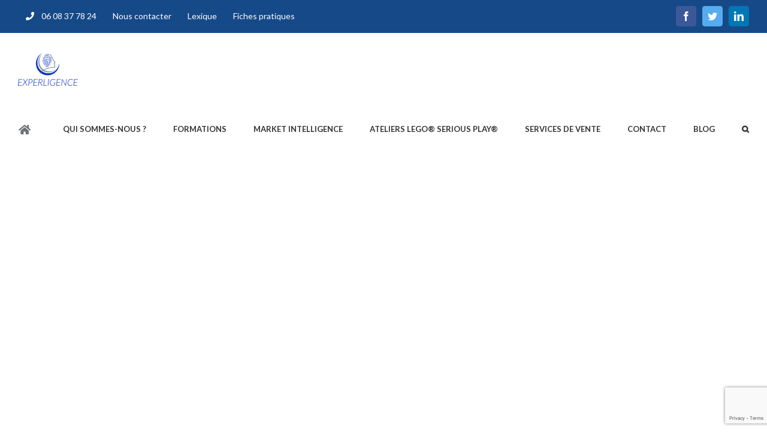

--- FILE ---
content_type: text/html; charset=UTF-8
request_url: https://www.experligence.com/portfolio_category/formations/
body_size: 23095
content:
<!DOCTYPE html>
<html class="avada-html-layout-wide avada-html-header-position-top avada-html-is-archive" lang="fr-FR" prefix="og: http://ogp.me/ns# fb: http://ogp.me/ns/fb#">
<head>
	<meta http-equiv="X-UA-Compatible" content="IE=edge" />
	<meta http-equiv="Content-Type" content="text/html; charset=utf-8"/>
	<meta name="viewport" content="width=device-width, initial-scale=1" />
	<meta name='robots' content='index, follow, max-image-preview:large, max-snippet:-1, max-video-preview:-1' />
	<style>img:is([sizes="auto" i], [sizes^="auto," i]) { contain-intrinsic-size: 3000px 1500px }</style>
	
	<!-- This site is optimized with the Yoast SEO plugin v24.9 - https://yoast.com/wordpress/plugins/seo/ -->
	<title>Archives des Formations - EXPERLIGENCE</title>
	<link rel="canonical" href="https://www.experligence.com/portfolio_category/formations/" />
	<link rel="next" href="https://www.experligence.com/portfolio_category/formations/page/2/" />
	<meta property="og:locale" content="fr_FR" />
	<meta property="og:type" content="article" />
	<meta property="og:title" content="Archives des Formations - EXPERLIGENCE" />
	<meta property="og:url" content="https://www.experligence.com/portfolio_category/formations/" />
	<meta property="og:site_name" content="EXPERLIGENCE" />
	<meta name="twitter:card" content="summary_large_image" />
	<script type="application/ld+json" class="yoast-schema-graph">{"@context":"https://schema.org","@graph":[{"@type":"CollectionPage","@id":"https://www.experligence.com/portfolio_category/formations/","url":"https://www.experligence.com/portfolio_category/formations/","name":"Archives des Formations - EXPERLIGENCE","isPartOf":{"@id":"https://www.experligence.com/#website"},"primaryImageOfPage":{"@id":"https://www.experligence.com/portfolio_category/formations/#primaryimage"},"image":{"@id":"https://www.experligence.com/portfolio_category/formations/#primaryimage"},"thumbnailUrl":"https://www.experligence.com/wp-content/uploads/2019/07/Check-ends.jpg","breadcrumb":{"@id":"https://www.experligence.com/portfolio_category/formations/#breadcrumb"},"inLanguage":"fr-FR"},{"@type":"ImageObject","inLanguage":"fr-FR","@id":"https://www.experligence.com/portfolio_category/formations/#primaryimage","url":"https://www.experligence.com/wp-content/uploads/2019/07/Check-ends.jpg","contentUrl":"https://www.experligence.com/wp-content/uploads/2019/07/Check-ends.jpg","width":2000,"height":1335,"caption":"Vente et négociation à l'ère du digital"},{"@type":"BreadcrumbList","@id":"https://www.experligence.com/portfolio_category/formations/#breadcrumb","itemListElement":[{"@type":"ListItem","position":1,"name":"Accueil","item":"https://www.experligence.com/"},{"@type":"ListItem","position":2,"name":"Formations"}]},{"@type":"WebSite","@id":"https://www.experligence.com/#website","url":"https://www.experligence.com/","name":"EXPERLIGENCE","description":"Inspirer les leaders de demain","potentialAction":[{"@type":"SearchAction","target":{"@type":"EntryPoint","urlTemplate":"https://www.experligence.com/?s={search_term_string}"},"query-input":{"@type":"PropertyValueSpecification","valueRequired":true,"valueName":"search_term_string"}}],"inLanguage":"fr-FR"}]}</script>
	<!-- / Yoast SEO plugin. -->


<link rel='dns-prefetch' href='//fonts.googleapis.com' />
<link rel="alternate" type="application/rss+xml" title="EXPERLIGENCE &raquo; Flux" href="https://www.experligence.com/feed/" />
<link rel="alternate" type="application/rss+xml" title="EXPERLIGENCE &raquo; Flux des commentaires" href="https://www.experligence.com/comments/feed/" />
		
		
		
		
		
		<link rel="alternate" type="application/rss+xml" title="Flux pour EXPERLIGENCE &raquo; Formations Portfolio Categories" href="https://www.experligence.com/portfolio_category/formations/feed/" />
		<!-- This site uses the Google Analytics by ExactMetrics plugin v8.9.0 - Using Analytics tracking - https://www.exactmetrics.com/ -->
		<!-- Note: ExactMetrics is not currently configured on this site. The site owner needs to authenticate with Google Analytics in the ExactMetrics settings panel. -->
					<!-- No tracking code set -->
				<!-- / Google Analytics by ExactMetrics -->
		<script type="text/javascript">
/* <![CDATA[ */
window._wpemojiSettings = {"baseUrl":"https:\/\/s.w.org\/images\/core\/emoji\/16.0.1\/72x72\/","ext":".png","svgUrl":"https:\/\/s.w.org\/images\/core\/emoji\/16.0.1\/svg\/","svgExt":".svg","source":{"concatemoji":"https:\/\/www.experligence.com\/wp-includes\/js\/wp-emoji-release.min.js?ver=6.8.3"}};
/*! This file is auto-generated */
!function(s,n){var o,i,e;function c(e){try{var t={supportTests:e,timestamp:(new Date).valueOf()};sessionStorage.setItem(o,JSON.stringify(t))}catch(e){}}function p(e,t,n){e.clearRect(0,0,e.canvas.width,e.canvas.height),e.fillText(t,0,0);var t=new Uint32Array(e.getImageData(0,0,e.canvas.width,e.canvas.height).data),a=(e.clearRect(0,0,e.canvas.width,e.canvas.height),e.fillText(n,0,0),new Uint32Array(e.getImageData(0,0,e.canvas.width,e.canvas.height).data));return t.every(function(e,t){return e===a[t]})}function u(e,t){e.clearRect(0,0,e.canvas.width,e.canvas.height),e.fillText(t,0,0);for(var n=e.getImageData(16,16,1,1),a=0;a<n.data.length;a++)if(0!==n.data[a])return!1;return!0}function f(e,t,n,a){switch(t){case"flag":return n(e,"\ud83c\udff3\ufe0f\u200d\u26a7\ufe0f","\ud83c\udff3\ufe0f\u200b\u26a7\ufe0f")?!1:!n(e,"\ud83c\udde8\ud83c\uddf6","\ud83c\udde8\u200b\ud83c\uddf6")&&!n(e,"\ud83c\udff4\udb40\udc67\udb40\udc62\udb40\udc65\udb40\udc6e\udb40\udc67\udb40\udc7f","\ud83c\udff4\u200b\udb40\udc67\u200b\udb40\udc62\u200b\udb40\udc65\u200b\udb40\udc6e\u200b\udb40\udc67\u200b\udb40\udc7f");case"emoji":return!a(e,"\ud83e\udedf")}return!1}function g(e,t,n,a){var r="undefined"!=typeof WorkerGlobalScope&&self instanceof WorkerGlobalScope?new OffscreenCanvas(300,150):s.createElement("canvas"),o=r.getContext("2d",{willReadFrequently:!0}),i=(o.textBaseline="top",o.font="600 32px Arial",{});return e.forEach(function(e){i[e]=t(o,e,n,a)}),i}function t(e){var t=s.createElement("script");t.src=e,t.defer=!0,s.head.appendChild(t)}"undefined"!=typeof Promise&&(o="wpEmojiSettingsSupports",i=["flag","emoji"],n.supports={everything:!0,everythingExceptFlag:!0},e=new Promise(function(e){s.addEventListener("DOMContentLoaded",e,{once:!0})}),new Promise(function(t){var n=function(){try{var e=JSON.parse(sessionStorage.getItem(o));if("object"==typeof e&&"number"==typeof e.timestamp&&(new Date).valueOf()<e.timestamp+604800&&"object"==typeof e.supportTests)return e.supportTests}catch(e){}return null}();if(!n){if("undefined"!=typeof Worker&&"undefined"!=typeof OffscreenCanvas&&"undefined"!=typeof URL&&URL.createObjectURL&&"undefined"!=typeof Blob)try{var e="postMessage("+g.toString()+"("+[JSON.stringify(i),f.toString(),p.toString(),u.toString()].join(",")+"));",a=new Blob([e],{type:"text/javascript"}),r=new Worker(URL.createObjectURL(a),{name:"wpTestEmojiSupports"});return void(r.onmessage=function(e){c(n=e.data),r.terminate(),t(n)})}catch(e){}c(n=g(i,f,p,u))}t(n)}).then(function(e){for(var t in e)n.supports[t]=e[t],n.supports.everything=n.supports.everything&&n.supports[t],"flag"!==t&&(n.supports.everythingExceptFlag=n.supports.everythingExceptFlag&&n.supports[t]);n.supports.everythingExceptFlag=n.supports.everythingExceptFlag&&!n.supports.flag,n.DOMReady=!1,n.readyCallback=function(){n.DOMReady=!0}}).then(function(){return e}).then(function(){var e;n.supports.everything||(n.readyCallback(),(e=n.source||{}).concatemoji?t(e.concatemoji):e.wpemoji&&e.twemoji&&(t(e.twemoji),t(e.wpemoji)))}))}((window,document),window._wpemojiSettings);
/* ]]> */
</script>
<style id='wp-emoji-styles-inline-css' type='text/css'>

	img.wp-smiley, img.emoji {
		display: inline !important;
		border: none !important;
		box-shadow: none !important;
		height: 1em !important;
		width: 1em !important;
		margin: 0 0.07em !important;
		vertical-align: -0.1em !important;
		background: none !important;
		padding: 0 !important;
	}
</style>
<style id='classic-theme-styles-inline-css' type='text/css'>
/*! This file is auto-generated */
.wp-block-button__link{color:#fff;background-color:#32373c;border-radius:9999px;box-shadow:none;text-decoration:none;padding:calc(.667em + 2px) calc(1.333em + 2px);font-size:1.125em}.wp-block-file__button{background:#32373c;color:#fff;text-decoration:none}
</style>
<style id='global-styles-inline-css' type='text/css'>
:root{--wp--preset--aspect-ratio--square: 1;--wp--preset--aspect-ratio--4-3: 4/3;--wp--preset--aspect-ratio--3-4: 3/4;--wp--preset--aspect-ratio--3-2: 3/2;--wp--preset--aspect-ratio--2-3: 2/3;--wp--preset--aspect-ratio--16-9: 16/9;--wp--preset--aspect-ratio--9-16: 9/16;--wp--preset--color--black: #000000;--wp--preset--color--cyan-bluish-gray: #abb8c3;--wp--preset--color--white: #ffffff;--wp--preset--color--pale-pink: #f78da7;--wp--preset--color--vivid-red: #cf2e2e;--wp--preset--color--luminous-vivid-orange: #ff6900;--wp--preset--color--luminous-vivid-amber: #fcb900;--wp--preset--color--light-green-cyan: #7bdcb5;--wp--preset--color--vivid-green-cyan: #00d084;--wp--preset--color--pale-cyan-blue: #8ed1fc;--wp--preset--color--vivid-cyan-blue: #0693e3;--wp--preset--color--vivid-purple: #9b51e0;--wp--preset--gradient--vivid-cyan-blue-to-vivid-purple: linear-gradient(135deg,rgba(6,147,227,1) 0%,rgb(155,81,224) 100%);--wp--preset--gradient--light-green-cyan-to-vivid-green-cyan: linear-gradient(135deg,rgb(122,220,180) 0%,rgb(0,208,130) 100%);--wp--preset--gradient--luminous-vivid-amber-to-luminous-vivid-orange: linear-gradient(135deg,rgba(252,185,0,1) 0%,rgba(255,105,0,1) 100%);--wp--preset--gradient--luminous-vivid-orange-to-vivid-red: linear-gradient(135deg,rgba(255,105,0,1) 0%,rgb(207,46,46) 100%);--wp--preset--gradient--very-light-gray-to-cyan-bluish-gray: linear-gradient(135deg,rgb(238,238,238) 0%,rgb(169,184,195) 100%);--wp--preset--gradient--cool-to-warm-spectrum: linear-gradient(135deg,rgb(74,234,220) 0%,rgb(151,120,209) 20%,rgb(207,42,186) 40%,rgb(238,44,130) 60%,rgb(251,105,98) 80%,rgb(254,248,76) 100%);--wp--preset--gradient--blush-light-purple: linear-gradient(135deg,rgb(255,206,236) 0%,rgb(152,150,240) 100%);--wp--preset--gradient--blush-bordeaux: linear-gradient(135deg,rgb(254,205,165) 0%,rgb(254,45,45) 50%,rgb(107,0,62) 100%);--wp--preset--gradient--luminous-dusk: linear-gradient(135deg,rgb(255,203,112) 0%,rgb(199,81,192) 50%,rgb(65,88,208) 100%);--wp--preset--gradient--pale-ocean: linear-gradient(135deg,rgb(255,245,203) 0%,rgb(182,227,212) 50%,rgb(51,167,181) 100%);--wp--preset--gradient--electric-grass: linear-gradient(135deg,rgb(202,248,128) 0%,rgb(113,206,126) 100%);--wp--preset--gradient--midnight: linear-gradient(135deg,rgb(2,3,129) 0%,rgb(40,116,252) 100%);--wp--preset--font-size--small: 11.25px;--wp--preset--font-size--medium: 20px;--wp--preset--font-size--large: 22.5px;--wp--preset--font-size--x-large: 42px;--wp--preset--font-size--normal: 15px;--wp--preset--font-size--xlarge: 30px;--wp--preset--font-size--huge: 45px;--wp--preset--spacing--20: 0.44rem;--wp--preset--spacing--30: 0.67rem;--wp--preset--spacing--40: 1rem;--wp--preset--spacing--50: 1.5rem;--wp--preset--spacing--60: 2.25rem;--wp--preset--spacing--70: 3.38rem;--wp--preset--spacing--80: 5.06rem;--wp--preset--shadow--natural: 6px 6px 9px rgba(0, 0, 0, 0.2);--wp--preset--shadow--deep: 12px 12px 50px rgba(0, 0, 0, 0.4);--wp--preset--shadow--sharp: 6px 6px 0px rgba(0, 0, 0, 0.2);--wp--preset--shadow--outlined: 6px 6px 0px -3px rgba(255, 255, 255, 1), 6px 6px rgba(0, 0, 0, 1);--wp--preset--shadow--crisp: 6px 6px 0px rgba(0, 0, 0, 1);}:where(.is-layout-flex){gap: 0.5em;}:where(.is-layout-grid){gap: 0.5em;}body .is-layout-flex{display: flex;}.is-layout-flex{flex-wrap: wrap;align-items: center;}.is-layout-flex > :is(*, div){margin: 0;}body .is-layout-grid{display: grid;}.is-layout-grid > :is(*, div){margin: 0;}:where(.wp-block-columns.is-layout-flex){gap: 2em;}:where(.wp-block-columns.is-layout-grid){gap: 2em;}:where(.wp-block-post-template.is-layout-flex){gap: 1.25em;}:where(.wp-block-post-template.is-layout-grid){gap: 1.25em;}.has-black-color{color: var(--wp--preset--color--black) !important;}.has-cyan-bluish-gray-color{color: var(--wp--preset--color--cyan-bluish-gray) !important;}.has-white-color{color: var(--wp--preset--color--white) !important;}.has-pale-pink-color{color: var(--wp--preset--color--pale-pink) !important;}.has-vivid-red-color{color: var(--wp--preset--color--vivid-red) !important;}.has-luminous-vivid-orange-color{color: var(--wp--preset--color--luminous-vivid-orange) !important;}.has-luminous-vivid-amber-color{color: var(--wp--preset--color--luminous-vivid-amber) !important;}.has-light-green-cyan-color{color: var(--wp--preset--color--light-green-cyan) !important;}.has-vivid-green-cyan-color{color: var(--wp--preset--color--vivid-green-cyan) !important;}.has-pale-cyan-blue-color{color: var(--wp--preset--color--pale-cyan-blue) !important;}.has-vivid-cyan-blue-color{color: var(--wp--preset--color--vivid-cyan-blue) !important;}.has-vivid-purple-color{color: var(--wp--preset--color--vivid-purple) !important;}.has-black-background-color{background-color: var(--wp--preset--color--black) !important;}.has-cyan-bluish-gray-background-color{background-color: var(--wp--preset--color--cyan-bluish-gray) !important;}.has-white-background-color{background-color: var(--wp--preset--color--white) !important;}.has-pale-pink-background-color{background-color: var(--wp--preset--color--pale-pink) !important;}.has-vivid-red-background-color{background-color: var(--wp--preset--color--vivid-red) !important;}.has-luminous-vivid-orange-background-color{background-color: var(--wp--preset--color--luminous-vivid-orange) !important;}.has-luminous-vivid-amber-background-color{background-color: var(--wp--preset--color--luminous-vivid-amber) !important;}.has-light-green-cyan-background-color{background-color: var(--wp--preset--color--light-green-cyan) !important;}.has-vivid-green-cyan-background-color{background-color: var(--wp--preset--color--vivid-green-cyan) !important;}.has-pale-cyan-blue-background-color{background-color: var(--wp--preset--color--pale-cyan-blue) !important;}.has-vivid-cyan-blue-background-color{background-color: var(--wp--preset--color--vivid-cyan-blue) !important;}.has-vivid-purple-background-color{background-color: var(--wp--preset--color--vivid-purple) !important;}.has-black-border-color{border-color: var(--wp--preset--color--black) !important;}.has-cyan-bluish-gray-border-color{border-color: var(--wp--preset--color--cyan-bluish-gray) !important;}.has-white-border-color{border-color: var(--wp--preset--color--white) !important;}.has-pale-pink-border-color{border-color: var(--wp--preset--color--pale-pink) !important;}.has-vivid-red-border-color{border-color: var(--wp--preset--color--vivid-red) !important;}.has-luminous-vivid-orange-border-color{border-color: var(--wp--preset--color--luminous-vivid-orange) !important;}.has-luminous-vivid-amber-border-color{border-color: var(--wp--preset--color--luminous-vivid-amber) !important;}.has-light-green-cyan-border-color{border-color: var(--wp--preset--color--light-green-cyan) !important;}.has-vivid-green-cyan-border-color{border-color: var(--wp--preset--color--vivid-green-cyan) !important;}.has-pale-cyan-blue-border-color{border-color: var(--wp--preset--color--pale-cyan-blue) !important;}.has-vivid-cyan-blue-border-color{border-color: var(--wp--preset--color--vivid-cyan-blue) !important;}.has-vivid-purple-border-color{border-color: var(--wp--preset--color--vivid-purple) !important;}.has-vivid-cyan-blue-to-vivid-purple-gradient-background{background: var(--wp--preset--gradient--vivid-cyan-blue-to-vivid-purple) !important;}.has-light-green-cyan-to-vivid-green-cyan-gradient-background{background: var(--wp--preset--gradient--light-green-cyan-to-vivid-green-cyan) !important;}.has-luminous-vivid-amber-to-luminous-vivid-orange-gradient-background{background: var(--wp--preset--gradient--luminous-vivid-amber-to-luminous-vivid-orange) !important;}.has-luminous-vivid-orange-to-vivid-red-gradient-background{background: var(--wp--preset--gradient--luminous-vivid-orange-to-vivid-red) !important;}.has-very-light-gray-to-cyan-bluish-gray-gradient-background{background: var(--wp--preset--gradient--very-light-gray-to-cyan-bluish-gray) !important;}.has-cool-to-warm-spectrum-gradient-background{background: var(--wp--preset--gradient--cool-to-warm-spectrum) !important;}.has-blush-light-purple-gradient-background{background: var(--wp--preset--gradient--blush-light-purple) !important;}.has-blush-bordeaux-gradient-background{background: var(--wp--preset--gradient--blush-bordeaux) !important;}.has-luminous-dusk-gradient-background{background: var(--wp--preset--gradient--luminous-dusk) !important;}.has-pale-ocean-gradient-background{background: var(--wp--preset--gradient--pale-ocean) !important;}.has-electric-grass-gradient-background{background: var(--wp--preset--gradient--electric-grass) !important;}.has-midnight-gradient-background{background: var(--wp--preset--gradient--midnight) !important;}.has-small-font-size{font-size: var(--wp--preset--font-size--small) !important;}.has-medium-font-size{font-size: var(--wp--preset--font-size--medium) !important;}.has-large-font-size{font-size: var(--wp--preset--font-size--large) !important;}.has-x-large-font-size{font-size: var(--wp--preset--font-size--x-large) !important;}
:where(.wp-block-post-template.is-layout-flex){gap: 1.25em;}:where(.wp-block-post-template.is-layout-grid){gap: 1.25em;}
:where(.wp-block-columns.is-layout-flex){gap: 2em;}:where(.wp-block-columns.is-layout-grid){gap: 2em;}
:root :where(.wp-block-pullquote){font-size: 1.5em;line-height: 1.6;}
</style>
<!--[if IE]>
<link rel='stylesheet' id='avada-IE-css' href='https://www.experligence.com/wp-content/themes/Avada/assets/css/dynamic/ie.min.css?ver=7.3' type='text/css' media='all' />
<style id='avada-IE-inline-css' type='text/css'>
.avada-select-parent .select-arrow{background-color:#444d62}
.select-arrow{background-color:#444d62}
</style>
<![endif]-->
<link rel='stylesheet' id='fusion-dynamic-css-css' href='https://www.experligence.com/wp-content/uploads/fusion-styles/58447a6d9b866a0ed27a1f5a30c7674a.min.css?ver=3.3' type='text/css' media='all' />
<link rel='stylesheet' id='avada_google_fonts-css' href='https://fonts.googleapis.com/css2?family=Open+Sans:ital,wght@0,400;0,600;0,700;1,600;1,700&#038;family=Lato:ital,wght@0,400;0,700;1,400;1,700' type='text/css' media='all' />
<link rel='stylesheet' id='avada-max-1c-css' href='https://www.experligence.com/wp-content/themes/Avada/assets/css/media/max-1c.min.css?ver=7.3' type='text/css' media='only screen and (max-width: 640px)' />
<link rel='stylesheet' id='avada-max-2c-css' href='https://www.experligence.com/wp-content/themes/Avada/assets/css/media/max-2c.min.css?ver=7.3' type='text/css' media='only screen and (max-width: 732px)' />
<link rel='stylesheet' id='avada-min-2c-max-3c-css' href='https://www.experligence.com/wp-content/themes/Avada/assets/css/media/min-2c-max-3c.min.css?ver=7.3' type='text/css' media='only screen and (min-width: 732px) and (max-width: 824px)' />
<link rel='stylesheet' id='avada-min-3c-max-4c-css' href='https://www.experligence.com/wp-content/themes/Avada/assets/css/media/min-3c-max-4c.min.css?ver=7.3' type='text/css' media='only screen and (min-width: 824px) and (max-width: 916px)' />
<link rel='stylesheet' id='avada-min-4c-max-5c-css' href='https://www.experligence.com/wp-content/themes/Avada/assets/css/media/min-4c-max-5c.min.css?ver=7.3' type='text/css' media='only screen and (min-width: 916px) and (max-width: 1008px)' />
<link rel='stylesheet' id='avada-min-5c-max-6c-css' href='https://www.experligence.com/wp-content/themes/Avada/assets/css/media/min-5c-max-6c.min.css?ver=7.3' type='text/css' media='only screen and (min-width: 1008px) and (max-width: 1100px)' />
<link rel='stylesheet' id='avada-min-shbp-css' href='https://www.experligence.com/wp-content/themes/Avada/assets/css/media/min-shbp.min.css?ver=7.3' type='text/css' media='only screen and (min-width: 1151px)' />
<link rel='stylesheet' id='avada-min-shbp-header-legacy-css' href='https://www.experligence.com/wp-content/themes/Avada/assets/css/media/min-shbp-header-legacy.min.css?ver=7.3' type='text/css' media='only screen and (min-width: 1151px)' />
<link rel='stylesheet' id='avada-max-shbp-css' href='https://www.experligence.com/wp-content/themes/Avada/assets/css/media/max-shbp.min.css?ver=7.3' type='text/css' media='only screen and (max-width: 1150px)' />
<link rel='stylesheet' id='avada-max-shbp-header-legacy-css' href='https://www.experligence.com/wp-content/themes/Avada/assets/css/media/max-shbp-header-legacy.min.css?ver=7.3' type='text/css' media='only screen and (max-width: 1150px)' />
<link rel='stylesheet' id='avada-max-sh-shbp-css' href='https://www.experligence.com/wp-content/themes/Avada/assets/css/media/max-sh-shbp.min.css?ver=7.3' type='text/css' media='only screen and (max-width: 1150px)' />
<link rel='stylesheet' id='avada-max-sh-shbp-header-legacy-css' href='https://www.experligence.com/wp-content/themes/Avada/assets/css/media/max-sh-shbp-header-legacy.min.css?ver=7.3' type='text/css' media='only screen and (max-width: 1150px)' />
<link rel='stylesheet' id='avada-min-768-max-1024-p-css' href='https://www.experligence.com/wp-content/themes/Avada/assets/css/media/min-768-max-1024-p.min.css?ver=7.3' type='text/css' media='only screen and (min-device-width: 768px) and (max-device-width: 1024px) and (orientation: portrait)' />
<link rel='stylesheet' id='avada-min-768-max-1024-p-header-legacy-css' href='https://www.experligence.com/wp-content/themes/Avada/assets/css/media/min-768-max-1024-p-header-legacy.min.css?ver=7.3' type='text/css' media='only screen and (min-device-width: 768px) and (max-device-width: 1024px) and (orientation: portrait)' />
<link rel='stylesheet' id='avada-min-768-max-1024-l-css' href='https://www.experligence.com/wp-content/themes/Avada/assets/css/media/min-768-max-1024-l.min.css?ver=7.3' type='text/css' media='only screen and (min-device-width: 768px) and (max-device-width: 1024px) and (orientation: landscape)' />
<link rel='stylesheet' id='avada-min-768-max-1024-l-header-legacy-css' href='https://www.experligence.com/wp-content/themes/Avada/assets/css/media/min-768-max-1024-l-header-legacy.min.css?ver=7.3' type='text/css' media='only screen and (min-device-width: 768px) and (max-device-width: 1024px) and (orientation: landscape)' />
<link rel='stylesheet' id='avada-max-sh-cbp-css' href='https://www.experligence.com/wp-content/themes/Avada/assets/css/media/max-sh-cbp.min.css?ver=7.3' type='text/css' media='only screen and (max-width: 1000px)' />
<link rel='stylesheet' id='avada-max-sh-sbp-css' href='https://www.experligence.com/wp-content/themes/Avada/assets/css/media/max-sh-sbp.min.css?ver=7.3' type='text/css' media='only screen and (max-width: 800px)' />
<link rel='stylesheet' id='avada-max-sh-640-css' href='https://www.experligence.com/wp-content/themes/Avada/assets/css/media/max-sh-640.min.css?ver=7.3' type='text/css' media='only screen and (max-width: 640px)' />
<link rel='stylesheet' id='avada-max-shbp-18-css' href='https://www.experligence.com/wp-content/themes/Avada/assets/css/media/max-shbp-18.min.css?ver=7.3' type='text/css' media='only screen and (max-width: 1132px)' />
<link rel='stylesheet' id='avada-max-shbp-32-css' href='https://www.experligence.com/wp-content/themes/Avada/assets/css/media/max-shbp-32.min.css?ver=7.3' type='text/css' media='only screen and (max-width: 1118px)' />
<link rel='stylesheet' id='avada-min-sh-cbp-css' href='https://www.experligence.com/wp-content/themes/Avada/assets/css/media/min-sh-cbp.min.css?ver=7.3' type='text/css' media='only screen and (min-width: 1000px)' />
<link rel='stylesheet' id='avada-max-640-css' href='https://www.experligence.com/wp-content/themes/Avada/assets/css/media/max-640.min.css?ver=7.3' type='text/css' media='only screen and (max-device-width: 640px)' />
<link rel='stylesheet' id='avada-max-main-css' href='https://www.experligence.com/wp-content/themes/Avada/assets/css/media/max-main.min.css?ver=7.3' type='text/css' media='only screen and (max-width: 1100px)' />
<link rel='stylesheet' id='avada-max-cbp-css' href='https://www.experligence.com/wp-content/themes/Avada/assets/css/media/max-cbp.min.css?ver=7.3' type='text/css' media='only screen and (max-width: 1000px)' />
<link rel='stylesheet' id='avada-max-sh-cbp-cf7-css' href='https://www.experligence.com/wp-content/themes/Avada/assets/css/media/max-sh-cbp-cf7.min.css?ver=7.3' type='text/css' media='only screen and (max-width: 1000px)' />
<link rel='stylesheet' id='avada-max-sh-cbp-eslider-css' href='https://www.experligence.com/wp-content/themes/Avada/assets/css/media/max-sh-cbp-eslider.min.css?ver=7.3' type='text/css' media='only screen and (max-width: 1000px)' />
<link rel='stylesheet' id='fb-max-sh-cbp-css' href='https://www.experligence.com/wp-content/plugins/fusion-builder/assets/css/media/max-sh-cbp.min.css?ver=3.3' type='text/css' media='only screen and (max-width: 1000px)' />
<link rel='stylesheet' id='fb-min-768-max-1024-p-css' href='https://www.experligence.com/wp-content/plugins/fusion-builder/assets/css/media/min-768-max-1024-p.min.css?ver=3.3' type='text/css' media='only screen and (min-device-width: 768px) and (max-device-width: 1024px) and (orientation: portrait)' />
<link rel='stylesheet' id='fb-max-640-css' href='https://www.experligence.com/wp-content/plugins/fusion-builder/assets/css/media/max-640.min.css?ver=3.3' type='text/css' media='only screen and (max-device-width: 640px)' />
<link rel='stylesheet' id='fb-max-1c-css' href='https://www.experligence.com/wp-content/plugins/fusion-builder/assets/css/media/max-1c.css?ver=3.3' type='text/css' media='only screen and (max-width: 640px)' />
<link rel='stylesheet' id='fb-max-2c-css' href='https://www.experligence.com/wp-content/plugins/fusion-builder/assets/css/media/max-2c.css?ver=3.3' type='text/css' media='only screen and (max-width: 732px)' />
<link rel='stylesheet' id='fb-min-2c-max-3c-css' href='https://www.experligence.com/wp-content/plugins/fusion-builder/assets/css/media/min-2c-max-3c.css?ver=3.3' type='text/css' media='only screen and (min-width: 732px) and (max-width: 824px)' />
<link rel='stylesheet' id='fb-min-3c-max-4c-css' href='https://www.experligence.com/wp-content/plugins/fusion-builder/assets/css/media/min-3c-max-4c.css?ver=3.3' type='text/css' media='only screen and (min-width: 824px) and (max-width: 916px)' />
<link rel='stylesheet' id='fb-min-4c-max-5c-css' href='https://www.experligence.com/wp-content/plugins/fusion-builder/assets/css/media/min-4c-max-5c.css?ver=3.3' type='text/css' media='only screen and (min-width: 916px) and (max-width: 1008px)' />
<link rel='stylesheet' id='fb-min-5c-max-6c-css' href='https://www.experligence.com/wp-content/plugins/fusion-builder/assets/css/media/min-5c-max-6c.css?ver=3.3' type='text/css' media='only screen and (min-width: 1008px) and (max-width: 1100px)' />
<script type="text/javascript" src="https://www.experligence.com/wp-includes/js/jquery/jquery.min.js?ver=3.7.1" id="jquery-core-js"></script>
<script type="text/javascript" src="https://www.experligence.com/wp-includes/js/jquery/jquery-migrate.min.js?ver=3.4.1" id="jquery-migrate-js"></script>
<link rel="https://api.w.org/" href="https://www.experligence.com/wp-json/" /><link rel="alternate" title="JSON" type="application/json" href="https://www.experligence.com/wp-json/wp/v2/portfolio_category/17" /><link rel="EditURI" type="application/rsd+xml" title="RSD" href="https://www.experligence.com/xmlrpc.php?rsd" />
<meta name="generator" content="WordPress 6.8.3" />

		<!-- GA Google Analytics @ https://m0n.co/ga -->
		<script async src="https://www.googletagmanager.com/gtag/js?id=G-8Q5VCV3YYS"></script>
		<script>
			window.dataLayer = window.dataLayer || [];
			function gtag(){dataLayer.push(arguments);}
			gtag('js', new Date());
			gtag('config', 'G-8Q5VCV3YYS');
		</script>

	<script id="wpcp_disable_selection" type="text/javascript">
var image_save_msg='You are not allowed to save images!';
	var no_menu_msg='Context Menu disabled!';
	var smessage = "Le contenu est prot&eacute;g&eacute; par les droits d&#039;auteur !";

function disableEnterKey(e)
{
	var elemtype = e.target.tagName;
	
	elemtype = elemtype.toUpperCase();
	
	if (elemtype == "TEXT" || elemtype == "TEXTAREA" || elemtype == "INPUT" || elemtype == "PASSWORD" || elemtype == "SELECT" || elemtype == "OPTION" || elemtype == "EMBED")
	{
		elemtype = 'TEXT';
	}
	
	if (e.ctrlKey){
     var key;
     if(window.event)
          key = window.event.keyCode;     //IE
     else
          key = e.which;     //firefox (97)
    //if (key != 17) alert(key);
     if (elemtype!= 'TEXT' && (key == 97 || key == 65 || key == 67 || key == 99 || key == 88 || key == 120 || key == 26 || key == 85  || key == 86 || key == 83 || key == 43 || key == 73))
     {
		if(wccp_free_iscontenteditable(e)) return true;
		show_wpcp_message('You are not allowed to copy content or view source');
		return false;
     }else
     	return true;
     }
}


/*For contenteditable tags*/
function wccp_free_iscontenteditable(e)
{
	var e = e || window.event; // also there is no e.target property in IE. instead IE uses window.event.srcElement
  	
	var target = e.target || e.srcElement;

	var elemtype = e.target.nodeName;
	
	elemtype = elemtype.toUpperCase();
	
	var iscontenteditable = "false";
		
	if(typeof target.getAttribute!="undefined" ) iscontenteditable = target.getAttribute("contenteditable"); // Return true or false as string
	
	var iscontenteditable2 = false;
	
	if(typeof target.isContentEditable!="undefined" ) iscontenteditable2 = target.isContentEditable; // Return true or false as boolean

	if(target.parentElement.isContentEditable) iscontenteditable2 = true;
	
	if (iscontenteditable == "true" || iscontenteditable2 == true)
	{
		if(typeof target.style!="undefined" ) target.style.cursor = "text";
		
		return true;
	}
}

////////////////////////////////////
function disable_copy(e)
{	
	var e = e || window.event; // also there is no e.target property in IE. instead IE uses window.event.srcElement
	
	var elemtype = e.target.tagName;
	
	elemtype = elemtype.toUpperCase();
	
	if (elemtype == "TEXT" || elemtype == "TEXTAREA" || elemtype == "INPUT" || elemtype == "PASSWORD" || elemtype == "SELECT" || elemtype == "OPTION" || elemtype == "EMBED")
	{
		elemtype = 'TEXT';
	}
	
	if(wccp_free_iscontenteditable(e)) return true;
	
	var isSafari = /Safari/.test(navigator.userAgent) && /Apple Computer/.test(navigator.vendor);
	
	var checker_IMG = '';
	if (elemtype == "IMG" && checker_IMG == 'checked' && e.detail >= 2) {show_wpcp_message(alertMsg_IMG);return false;}
	if (elemtype != "TEXT")
	{
		if (smessage !== "" && e.detail == 2)
			show_wpcp_message(smessage);
		
		if (isSafari)
			return true;
		else
			return false;
	}	
}

//////////////////////////////////////////
function disable_copy_ie()
{
	var e = e || window.event;
	var elemtype = window.event.srcElement.nodeName;
	elemtype = elemtype.toUpperCase();
	if(wccp_free_iscontenteditable(e)) return true;
	if (elemtype == "IMG") {show_wpcp_message(alertMsg_IMG);return false;}
	if (elemtype != "TEXT" && elemtype != "TEXTAREA" && elemtype != "INPUT" && elemtype != "PASSWORD" && elemtype != "SELECT" && elemtype != "OPTION" && elemtype != "EMBED")
	{
		return false;
	}
}	
function reEnable()
{
	return true;
}
document.onkeydown = disableEnterKey;
document.onselectstart = disable_copy_ie;
if(navigator.userAgent.indexOf('MSIE')==-1)
{
	document.onmousedown = disable_copy;
	document.onclick = reEnable;
}
function disableSelection(target)
{
    //For IE This code will work
    if (typeof target.onselectstart!="undefined")
    target.onselectstart = disable_copy_ie;
    
    //For Firefox This code will work
    else if (typeof target.style.MozUserSelect!="undefined")
    {target.style.MozUserSelect="none";}
    
    //All other  (ie: Opera) This code will work
    else
    target.onmousedown=function(){return false}
    target.style.cursor = "default";
}
//Calling the JS function directly just after body load
window.onload = function(){disableSelection(document.body);};

//////////////////special for safari Start////////////////
var onlongtouch;
var timer;
var touchduration = 1000; //length of time we want the user to touch before we do something

var elemtype = "";
function touchstart(e) {
	var e = e || window.event;
  // also there is no e.target property in IE.
  // instead IE uses window.event.srcElement
  	var target = e.target || e.srcElement;
	
	elemtype = window.event.srcElement.nodeName;
	
	elemtype = elemtype.toUpperCase();
	
	if(!wccp_pro_is_passive()) e.preventDefault();
	if (!timer) {
		timer = setTimeout(onlongtouch, touchduration);
	}
}

function touchend() {
    //stops short touches from firing the event
    if (timer) {
        clearTimeout(timer);
        timer = null;
    }
	onlongtouch();
}

onlongtouch = function(e) { //this will clear the current selection if anything selected
	
	if (elemtype != "TEXT" && elemtype != "TEXTAREA" && elemtype != "INPUT" && elemtype != "PASSWORD" && elemtype != "SELECT" && elemtype != "EMBED" && elemtype != "OPTION")	
	{
		if (window.getSelection) {
			if (window.getSelection().empty) {  // Chrome
			window.getSelection().empty();
			} else if (window.getSelection().removeAllRanges) {  // Firefox
			window.getSelection().removeAllRanges();
			}
		} else if (document.selection) {  // IE?
			document.selection.empty();
		}
		return false;
	}
};

document.addEventListener("DOMContentLoaded", function(event) { 
    window.addEventListener("touchstart", touchstart, false);
    window.addEventListener("touchend", touchend, false);
});

function wccp_pro_is_passive() {

  var cold = false,
  hike = function() {};

  try {
	  const object1 = {};
  var aid = Object.defineProperty(object1, 'passive', {
  get() {cold = true}
  });
  window.addEventListener('test', hike, aid);
  window.removeEventListener('test', hike, aid);
  } catch (e) {}

  return cold;
}
/*special for safari End*/
</script>
<script id="wpcp_disable_Right_Click" type="text/javascript">
document.ondragstart = function() { return false;}
	function nocontext(e) {
	   return false;
	}
	document.oncontextmenu = nocontext;
</script>
<style>
.unselectable
{
-moz-user-select:none;
-webkit-user-select:none;
cursor: default;
}
html
{
-webkit-touch-callout: none;
-webkit-user-select: none;
-khtml-user-select: none;
-moz-user-select: none;
-ms-user-select: none;
user-select: none;
-webkit-tap-highlight-color: rgba(0,0,0,0);
}
</style>
<script id="wpcp_css_disable_selection" type="text/javascript">
var e = document.getElementsByTagName('body')[0];
if(e)
{
	e.setAttribute('unselectable',"on");
}
</script>
<style type="text/css" id="css-fb-visibility">@media screen and (max-width: 640px){body:not(.fusion-builder-ui-wireframe) .fusion-no-small-visibility{display:none !important;}body:not(.fusion-builder-ui-wireframe) .sm-text-align-center{text-align:center !important;}body:not(.fusion-builder-ui-wireframe) .sm-text-align-left{text-align:left !important;}body:not(.fusion-builder-ui-wireframe) .sm-text-align-right{text-align:right !important;}body:not(.fusion-builder-ui-wireframe) .sm-mx-auto{margin-left:auto !important;margin-right:auto !important;}body:not(.fusion-builder-ui-wireframe) .sm-ml-auto{margin-left:auto !important;}body:not(.fusion-builder-ui-wireframe) .sm-mr-auto{margin-right:auto !important;}body:not(.fusion-builder-ui-wireframe) .fusion-absolute-position-small{position:absolute;top:auto;width:100%;}}@media screen and (min-width: 641px) and (max-width: 1024px){body:not(.fusion-builder-ui-wireframe) .fusion-no-medium-visibility{display:none !important;}body:not(.fusion-builder-ui-wireframe) .md-text-align-center{text-align:center !important;}body:not(.fusion-builder-ui-wireframe) .md-text-align-left{text-align:left !important;}body:not(.fusion-builder-ui-wireframe) .md-text-align-right{text-align:right !important;}body:not(.fusion-builder-ui-wireframe) .md-mx-auto{margin-left:auto !important;margin-right:auto !important;}body:not(.fusion-builder-ui-wireframe) .md-ml-auto{margin-left:auto !important;}body:not(.fusion-builder-ui-wireframe) .md-mr-auto{margin-right:auto !important;}body:not(.fusion-builder-ui-wireframe) .fusion-absolute-position-medium{position:absolute;top:auto;width:100%;}}@media screen and (min-width: 1025px){body:not(.fusion-builder-ui-wireframe) .fusion-no-large-visibility{display:none !important;}body:not(.fusion-builder-ui-wireframe) .lg-text-align-center{text-align:center !important;}body:not(.fusion-builder-ui-wireframe) .lg-text-align-left{text-align:left !important;}body:not(.fusion-builder-ui-wireframe) .lg-text-align-right{text-align:right !important;}body:not(.fusion-builder-ui-wireframe) .lg-mx-auto{margin-left:auto !important;margin-right:auto !important;}body:not(.fusion-builder-ui-wireframe) .lg-ml-auto{margin-left:auto !important;}body:not(.fusion-builder-ui-wireframe) .lg-mr-auto{margin-right:auto !important;}body:not(.fusion-builder-ui-wireframe) .fusion-absolute-position-large{position:absolute;top:auto;width:100%;}}</style><meta name="generator" content="Elementor 3.16.6; features: e_dom_optimization, e_optimized_assets_loading, additional_custom_breakpoints; settings: css_print_method-external, google_font-enabled, font_display-auto">
<link rel="icon" href="https://www.experligence.com/wp-content/uploads/2019/10/favicon-32x32.png" sizes="32x32" />
<link rel="icon" href="https://www.experligence.com/wp-content/uploads/2019/10/favicon-32x32.png" sizes="192x192" />
<link rel="apple-touch-icon" href="https://www.experligence.com/wp-content/uploads/2019/10/favicon-32x32.png" />
<meta name="msapplication-TileImage" content="https://www.experligence.com/wp-content/uploads/2019/10/favicon-32x32.png" />
		<style type="text/css" id="wp-custom-css">
			.wpcf7 .wpcf7-text,.wpcf7 .wpcf7-select, .wpcf7-form textarea, .wpcf7-select-parent .select-arrow, #wrapper .select-arrow{
    background-color: #8d9092;
		border-color: #8d9092;
}

.wpcf7-form textarea {
	height: 300px;
}		</style>
				<script type="text/javascript">
			var doc = document.documentElement;
			doc.setAttribute( 'data-useragent', navigator.userAgent );
		</script>
		
		
	<script type="text/javascript">
		var doc = document.documentElement;
		doc.setAttribute('data-useragent', navigator.userAgent);
	</script>

	</head>

<body class="archive tax-portfolio_category term-formations term-17 wp-theme-Avada wp-child-theme-Avada-Child-Theme unselectable fusion-image-hovers fusion-pagination-sizing fusion-button_size-large fusion-button_type-flat fusion-button_span-yes avada-image-rollover-circle-no avada-image-rollover-yes avada-image-rollover-direction-fade fusion-body ltr fusion-sticky-header no-tablet-sticky-header no-mobile-sticky-header no-mobile-slidingbar avada-has-rev-slider-styles fusion-disable-outline fusion-sub-menu-fade mobile-logo-pos-center layout-wide-mode avada-has-boxed-modal-shadow-none layout-scroll-offset-full avada-has-zero-margin-offset-top fusion-top-header menu-text-align-center mobile-menu-design-modern fusion-hide-pagination-text fusion-header-layout-v3 avada-responsive avada-footer-fx-none avada-menu-highlight-style-textcolor fusion-search-form-classic fusion-main-menu-search-dropdown fusion-avatar-square avada-dropdown-styles avada-blog-layout-large avada-blog-archive-layout-grid avada-header-shadow-no avada-menu-icon-position-left avada-has-megamenu-shadow avada-has-mainmenu-dropdown-divider avada-has-pagetitle-bg-full avada-has-main-nav-search-icon avada-has-100-footer avada-has-titlebar-bar_and_content avada-header-border-color-full-transparent avada-social-full-transparent avada-has-transparent-timeline_color avada-has-pagination-padding avada-flyout-menu-direction-top avada-ec-views-v1 elementor-default elementor-kit-7595">
	<a class="skip-link screen-reader-text" href="#content">Passer au contenu</a>
				<div id="wrapper" class="">
		<div id="home" style="position:relative;top:-1px;"></div>
		
			<header class="fusion-header-wrapper">
				<div class="fusion-header-v3 fusion-logo-alignment fusion-logo-center fusion-sticky-menu- fusion-sticky-logo-1 fusion-mobile-logo-1  fusion-mobile-menu-design-modern">
					
<div class="fusion-secondary-header">
	<div class="fusion-row">
					<div class="fusion-alignleft">
				<nav class="fusion-secondary-menu" role="navigation" aria-label="Menu secondaire"><ul id="menu-top-secondary-menu" class="menu"><li  id="menu-item-1204"  class="menu-item menu-item-type-custom menu-item-object-custom menu-item-1204"  data-item-id="1204"><a  href="tel:[base64]" class="fusion-flex-link fusion-textcolor-highlight"><span class="fusion-megamenu-icon"><i class="glyphicon fa-phone fas" aria-hidden="true"></i></span><span class="menu-text">06 08 37 78 24</span></a></li><li  id="menu-item-2103"  class="menu-item menu-item-type-post_type menu-item-object-page menu-item-2103"  data-item-id="2103"><a  href="https://www.experligence.com/contact/" class="fusion-textcolor-highlight"><span class="menu-text">Nous contacter</span></a></li><li  id="menu-item-2969"  class="menu-item menu-item-type-post_type menu-item-object-page menu-item-2969"  data-item-id="2969"><a  href="https://www.experligence.com/lexique-market-intelligence/" class="fusion-textcolor-highlight"><span class="menu-text">Lexique</span></a></li><li  id="menu-item-2975"  class="menu-item menu-item-type-post_type menu-item-object-page menu-item-2975"  data-item-id="2975"><a  href="https://www.experligence.com/fiches-pratiques-market-intelligence/" class="fusion-textcolor-highlight"><span class="menu-text">Fiches pratiques</span></a></li></ul></nav><nav class="fusion-mobile-nav-holder fusion-mobile-menu-text-align-left" aria-label="Menu secondaire smartphones/tablettes"></nav>			</div>
							<div class="fusion-alignright">
				<div class="fusion-social-links-header"><div class="fusion-social-networks boxed-icons"><div class="fusion-social-networks-wrapper"><a  class="fusion-social-network-icon fusion-tooltip fusion-facebook fusion-icon-facebook" style="color:#ffffff;background-color:#3b5998;border-color:#3b5998;" data-placement="bottom" data-title="Facebook" data-toggle="tooltip" title="Facebook" href="https://fr-fr.facebook.com/Experligence/" target="_blank" rel="noopener noreferrer"><span class="screen-reader-text">Facebook</span></a><a  class="fusion-social-network-icon fusion-tooltip fusion-twitter fusion-icon-twitter" style="color:#ffffff;background-color:#55acee;border-color:#55acee;" data-placement="bottom" data-title="Twitter" data-toggle="tooltip" title="Twitter" href="https://twitter.com/experligence" target="_blank" rel="noopener noreferrer"><span class="screen-reader-text">Twitter</span></a><a  class="fusion-social-network-icon fusion-tooltip fusion-linkedin fusion-icon-linkedin" style="color:#ffffff;background-color:#0077b5;border-color:#0077b5;" data-placement="bottom" data-title="LinkedIn" data-toggle="tooltip" title="LinkedIn" href="https://fr.linkedin.com/company/experligene" target="_blank" rel="noopener noreferrer"><span class="screen-reader-text">LinkedIn</span></a></div></div></div>			</div>
			</div>
</div>
<div class="fusion-header-sticky-height"></div>
<div class="fusion-header">
	<div class="fusion-row">
					<div class="fusion-logo" data-margin-top="31px" data-margin-bottom="31px" data-margin-left="0px" data-margin-right="0px">
			<a class="fusion-logo-link"  href="https://www.experligence.com/" >

						<!-- standard logo -->
			<img src="https://www.experligence.com/wp-content/uploads/2021/02/logo-experligence_quadri-e1614008284216.jpg" srcset="https://www.experligence.com/wp-content/uploads/2021/02/logo-experligence_quadri-e1614008284216.jpg 1x, https://www.experligence.com/wp-content/uploads/2021/02/logo-experligence_quadri-e1614008284216.jpg 2x" width="200" height="113" style="max-height:113px;height:auto;" alt="EXPERLIGENCE Logo" data-retina_logo_url="https://www.experligence.com/wp-content/uploads/2021/02/logo-experligence_quadri-e1614008284216.jpg" class="fusion-standard-logo" />

											<!-- mobile logo -->
				<img src="https://www.experligence.com/wp-content/uploads/2021/02/logo-experligence_quadri-e1614008284216.jpg" srcset="https://www.experligence.com/wp-content/uploads/2021/02/logo-experligence_quadri-e1614008284216.jpg 1x, https://www.experligence.com/wp-content/uploads/2021/02/logo-experligence_quadri-e1614008284216.jpg 2x" width="200" height="113" style="max-height:113px;height:auto;" alt="EXPERLIGENCE Logo" data-retina_logo_url="https://www.experligence.com/wp-content/uploads/2021/02/logo-experligence_quadri-e1614008284216.jpg" class="fusion-mobile-logo" />
			
											<!-- sticky header logo -->
				<img src="https://www.experligence.com/wp-content/uploads/2021/02/logo-experligence_quadri-e1614008284216.jpg" srcset="https://www.experligence.com/wp-content/uploads/2021/02/logo-experligence_quadri-e1614008284216.jpg 1x, https://www.experligence.com/wp-content/uploads/2021/02/logo-experligence_quadri-e1614008284216.jpg 2x" width="200" height="113" style="max-height:113px;height:auto;" alt="EXPERLIGENCE Logo" data-retina_logo_url="https://www.experligence.com/wp-content/uploads/2021/02/logo-experligence_quadri-e1614008284216.jpg" class="fusion-sticky-logo" />
					</a>
		</div>		<nav class="fusion-main-menu" aria-label="Menu principal"><ul id="menu-experligence-menu-principal" class="fusion-menu"><li  id="menu-item-1962"  class="menu1 menu-item menu-item-type-post_type menu-item-object-page menu-item-home menu-item-1962"  data-classes="menu1" data-item-id="1962"><a  href="https://www.experligence.com/" class="fusion-flex-link fusion-textcolor-highlight"><span class="fusion-megamenu-icon"><i class="glyphicon fa-home fas" aria-hidden="true"></i></span><span class="menu-text"><span style="display: none;">.</span></span></a></li><li  id="menu-item-26"  class="menu1 menu-item menu-item-type-post_type menu-item-object-page menu-item-26"  data-classes="menu1" data-item-id="26"><a  href="https://www.experligence.com/experts-market-intelligence/" class="fusion-textcolor-highlight"><span class="menu-text">QUI SOMMES-NOUS ?</span></a></li><li  id="menu-item-25"  class="mega-menu menu1 menu-item menu-item-type-post_type menu-item-object-page menu-item-has-children menu-item-25 fusion-dropdown-menu"  data-classes="mega-menu" data-item-id="25"><a  href="https://www.experligence.com/formations/" class="fusion-textcolor-highlight"><span class="menu-text">FORMATIONS</span></a><ul class="sub-menu"><li  id="menu-item-2286"  class="mega-titre menu-item menu-item-type-post_type menu-item-object-page menu-item-has-children menu-item-2286 fusion-dropdown-submenu"  data-classes="mega-titre"><a  href="https://www.experligence.com/formations/formations-entreprises/" class="fusion-textcolor-highlight"><span>Vous êtes une ENTREPRISE</span></a><ul class="sub-menu"><li  id="menu-item-2576"  class="menu-item menu-item-type-post_type menu-item-object-page menu-item-2576" ><a  href="https://www.experligence.com/formations/formations-entreprises-apprentissage-classique/" class="fusion-textcolor-highlight"><span>Parcours de FORMATION EN PRESENTIEL</span></a></li><li  id="menu-item-2577"  class="menu-item menu-item-type-post_type menu-item-object-page menu-item-2577" ><a  href="https://www.experligence.com/formations/parcours-entreprises-apprentissage-mixte/" class="fusion-textcolor-highlight"><span>Parcours de formation en APPRENTISSAGE MIXTE</span></a></li><li  id="menu-item-2578"  class="menu-item menu-item-type-post_type menu-item-object-page menu-item-2578" ><a  href="https://www.experligence.com/formations/formations-coaching-entreprise/" class="fusion-textcolor-highlight"><span>Aide sous forme de COACHING</span></a></li></ul></li><li  id="menu-item-2285"  class="mega-titre menu-item menu-item-type-post_type menu-item-object-page menu-item-has-children menu-item-2285 fusion-dropdown-submenu"  data-classes="mega-titre"><a  href="https://www.experligence.com/formations/formations-enseignement-superieur/" class="fusion-textcolor-highlight"><span>Vous êtes une ECOLE SUPERIEURE</span></a><ul class="sub-menu"><li  id="menu-item-2295"  class="mega-subtitle menu-item menu-item-type-custom menu-item-object-custom menu-item-2295"  data-classes="mega-subtitle"><a  href="https://www.experligence.com/formations/formations-enseignement-superieur/catalogue-parcours-presentiels/" class="fusion-textcolor-highlight"><span>Enseignement en PRESENTIEL</span></a></li><li  id="menu-item-2297"  class="mega-subtitle menu-item menu-item-type-custom menu-item-object-custom menu-item-2297"  data-classes="mega-subtitle"><a  href="https://www.experligence.com/formations/formations-enseignement-superieur/parcours-blended-learning/" class="fusion-textcolor-highlight"><span>PARCOURS MIXTE (« BLENDED LEARNING »)</span></a></li><li  id="menu-item-2296"  class="mega-subtitle menu-item menu-item-type-custom menu-item-object-custom menu-item-2296"  data-classes="mega-subtitle"><a  href="https://www.experligence.com/formations/formations-enseignement-superieur/tutorat-pedagogique/" class="fusion-textcolor-highlight"><span>TUTEUR pédagogique</span></a></li><li  id="menu-item-2544"  class="menu-item menu-item-type-post_type menu-item-object-page menu-item-2544" ><a  href="https://www.experligence.com/formations/formations-enseignement-superieur/etudes-de-cas-commerciaux/" class="fusion-textcolor-highlight"><span>RESSOURCES PEDAGOGIQUES</span></a></li><li  id="menu-item-2550"  class="menu-item menu-item-type-post_type menu-item-object-page menu-item-2550" ><a  href="https://www.experligence.com/formations/formations-enseignement-superieur/jurys-ecoles/" class="fusion-textcolor-highlight"><span>JURYS</span></a></li><li  id="menu-item-2545"  class="menu-item menu-item-type-post_type menu-item-object-page menu-item-2545" ><a  href="https://www.experligence.com/formations/formations-enseignement-superieur/responsable-pedagogique/" class="fusion-textcolor-highlight"><span>GESTION PEDAGOGIQUE d&rsquo;une filière</span></a></li><li  id="menu-item-2585"  class="menu-item menu-item-type-post_type menu-item-object-page menu-item-2585" ><a  href="https://www.experligence.com/formations/formations-enseignement-superieur/ingenierie-pedagogique/" class="fusion-textcolor-highlight"><span>Travaux d&rsquo;INGENIERIE PEDAGOGIQUE</span></a></li></ul></li><li  id="menu-item-2287"  class="mega-titre menu-item menu-item-type-post_type menu-item-object-page menu-item-has-children menu-item-2287 fusion-dropdown-submenu"  data-classes="mega-titre"><a  href="https://www.experligence.com/formations/formations-particuliers/" class="fusion-textcolor-highlight"><span>Vous êtes un PARTICULIER</span></a><ul class="sub-menu"><li  id="menu-item-2298"  class="menu-item menu-item-type-custom menu-item-object-custom menu-item-2298" ><a  href="https://www.experligence.com/formations/formations-parcours-apprentissage-mixte/" class="fusion-textcolor-highlight"><span>Parcours de FORMATION EN APPRENTISSAGE MIXTE</span></a></li><li  id="menu-item-2299"  class="menu-item menu-item-type-custom menu-item-object-custom menu-item-2299" ><a  href="https://www.experligence.com/formations/tuteur-pedagogique-memoire/" class="fusion-textcolor-highlight"><span>Tuteur pédagogique pour votre MEMOIRE</span></a></li><li  id="menu-item-2301"  class="menu-item menu-item-type-custom menu-item-object-custom menu-item-2301" ><a  href="https://www.experligence.com/formations/tuteur-pedagogique-these/" class="fusion-textcolor-highlight"><span>Tuteur pédagogique pour votre THESE</span></a></li><li  id="menu-item-2300"  class="menu-item menu-item-type-custom menu-item-object-custom menu-item-2300" ><a  href="https://www.experligence.com/formations/aide-preparation-examens/" class="fusion-textcolor-highlight"><span>Aide pour la PREPARATION DE VOS EXAMENS</span></a></li><li  id="menu-item-2540"  class="menu-item menu-item-type-post_type menu-item-object-page menu-item-2540" ><a  href="https://www.experligence.com/formations/formation-dediee/" class="fusion-textcolor-highlight"><span>Accompagnement et/ou formation(s) SPECIFIQUE(S)</span></a></li></ul></li></ul></li><li  id="menu-item-24"  class="mega-menu menu1 menu-item menu-item-type-post_type menu-item-object-page menu-item-has-children menu-item-24 fusion-dropdown-menu"  data-classes="mega-menu" data-item-id="24"><a  title="DIAGNOSTIC de l&rsquo;Avantage Concurrentiel" href="https://www.experligence.com/service-market-intelligence/" class="fusion-textcolor-highlight"><span class="menu-text">MARKET INTELLIGENCE</span></a><ul class="sub-menu"><li  id="menu-item-1657"  class="mega-subtitle menu-item menu-item-type-custom menu-item-object-custom menu-item-1657 fusion-dropdown-submenu"  data-classes="mega-subtitle"><a  href="https://www.experligence.com/service-market-intelligence/#diagnostic" class="fusion-textcolor-highlight"><span>Diagnostic de l&rsquo;avantage concurrentiel</span></a></li><li  id="menu-item-2650"  class="mega-subtitle menu-item menu-item-type-custom menu-item-object-custom menu-item-2650 fusion-dropdown-submenu"  data-classes="mega-subtitle"><a  href="https://www.experligence.com/service-market-intelligence/#optimisation" class="fusion-textcolor-highlight"><span>Optimisation de l&rsquo;avantage concurrentiel</span></a></li><li  id="menu-item-2651"  class="mega-subtitle menu-item menu-item-type-custom menu-item-object-custom menu-item-2651 fusion-dropdown-submenu"  data-classes="mega-subtitle"><a  href="https://www.experligence.com/service-market-intelligence/#plan-surveillance" class="fusion-textcolor-highlight"><span>Plans de surveillance du Marché</span></a></li><li  id="menu-item-2652"  class="mega-subtitle menu-item menu-item-type-custom menu-item-object-custom menu-item-2652 fusion-dropdown-submenu"  data-classes="mega-subtitle"><a  href="https://www.experligence.com/service-market-intelligence/#etudes" class="fusion-textcolor-highlight"><span>Etudes de Market Intelligence</span></a></li><li  id="menu-item-2653"  class="mega-subtitle menu-item menu-item-type-custom menu-item-object-custom menu-item-2653 fusion-dropdown-submenu"  data-classes="mega-subtitle"><a  href="https://www.experligence.com/service-market-intelligence/#accompagnement" class="fusion-textcolor-highlight"><span>Accompagnement aux évolutions du Business Model</span></a></li></ul></li><li  id="menu-item-7414"  class="menu-item menu-item-type-post_type menu-item-object-page menu-item-7414"  data-item-id="7414"><a  title="ATELIERS LEGO® SERIOUS PLAY®" href="https://www.experligence.com/lego-serious-play/" class="fusion-textcolor-highlight"><span class="menu-text">ATELIERS LEGO® SERIOUS PLAY®</span></a></li><li  id="menu-item-1955"  class="mega-menu menu1 menu-item menu-item-type-post_type menu-item-object-page menu-item-has-children menu-item-1955 fusion-dropdown-menu"  data-classes="mega-menu" data-item-id="1955"><a  href="https://www.experligence.com/services-techniques-vente/" class="fusion-textcolor-highlight"><span class="menu-text">SERVICES DE VENTE</span></a><ul class="sub-menu"><li  id="menu-item-4258"  class="menu-item menu-item-type-post_type menu-item-object-page menu-item-4258 fusion-dropdown-submenu" ><a  href="https://www.experligence.com/services-techniques-vente/forces-ventes-suppletives/" class="fusion-textcolor-highlight"><span>Services de ventes supplétives</span></a></li><li  id="menu-item-4257"  class="menu-item menu-item-type-post_type menu-item-object-page menu-item-4257 fusion-dropdown-submenu" ><a  href="https://www.experligence.com/services-techniques-vente/identification-opportunites-commerciales/" class="fusion-textcolor-highlight"><span>Identification d&rsquo;opportunités</span></a></li><li  id="menu-item-4256"  class="menu-item menu-item-type-post_type menu-item-object-page menu-item-4256 fusion-dropdown-submenu" ><a  href="https://www.experligence.com/services-techniques-vente/management-commercial/" class="fusion-textcolor-highlight"><span>Management commercial &#038; Optimisation de la stratégie commerciale</span></a></li><li  id="menu-item-4255"  class="menu-item menu-item-type-post_type menu-item-object-page menu-item-4255 fusion-dropdown-submenu" ><a  href="https://www.experligence.com/services-techniques-vente/management-de-transition/" class="fusion-textcolor-highlight"><span>Management de transition</span></a></li><li  id="menu-item-4254"  class="menu-item menu-item-type-post_type menu-item-object-page menu-item-4254 fusion-dropdown-submenu" ><a  href="https://www.experligence.com/services-techniques-vente/go-to-market/" class="fusion-textcolor-highlight"><span>Assistance à la mise en marché</span></a></li><li  id="menu-item-4253"  class="menu-item menu-item-type-post_type menu-item-object-page menu-item-4253 fusion-dropdown-submenu" ><a  href="https://www.experligence.com/services-techniques-vente/expertise-partenariats-affaires/" class="fusion-textcolor-highlight"><span>Partenariats d&rsquo;affaires</span></a></li></ul></li><li  id="menu-item-1953"  class="menu1 menu-item menu-item-type-post_type menu-item-object-page menu-item-1953"  data-classes="menu1" data-item-id="1953"><a  href="https://www.experligence.com/contact/" class="fusion-textcolor-highlight"><span class="menu-text">CONTACT</span></a></li><li  id="menu-item-2327"  class="menu1 menu-item menu-item-type-post_type menu-item-object-page menu-item-2327"  data-classes="menu1" data-item-id="2327"><a  href="https://www.experligence.com/blog-market-intelligence/" class="fusion-textcolor-highlight"><span class="menu-text">BLOG</span></a></li><li class="fusion-custom-menu-item fusion-main-menu-search"><a class="fusion-main-menu-icon" href="#" aria-label="Recherche" data-title="Recherche" title="Recherche" role="button" aria-expanded="false"></a><div class="fusion-custom-menu-item-contents">		<form role="search" class="searchform fusion-search-form  fusion-search-form-classic" method="get" action="https://www.experligence.com/">
			<div class="fusion-search-form-content">

				
				<div class="fusion-search-field search-field">
					<label><span class="screen-reader-text">Rechercher:</span>
													<input type="search" value="" name="s" class="s" placeholder="Rechercher..." required aria-required="true" aria-label="Rechercher..."/>
											</label>
				</div>
				<div class="fusion-search-button search-button">
					<input type="submit" class="fusion-search-submit searchsubmit" aria-label="Recherche" value="&#xf002;" />
									</div>

				
			</div>


			
		</form>
		</div></li></ul></nav>	<div class="fusion-mobile-menu-icons">
							<a href="#" class="fusion-icon fusion-icon-bars" aria-label="Afficher/masquer le menu mobile" aria-expanded="false"></a>
		
		
		
			</div>

<nav class="fusion-mobile-nav-holder fusion-mobile-menu-text-align-left" aria-label="Menu principal mobile"></nav>

					</div>
</div>
				</div>
				<div class="fusion-clearfix"></div>
			</header>
					
		
		<div id="sliders-container">
					</div>
				
		
					<div class="avada-page-titlebar-wrapper" role="banner">
	<div class="fusion-page-title-bar fusion-page-title-bar-none fusion-page-title-bar-center">
		<div class="fusion-page-title-row">
			<div class="fusion-page-title-wrapper">
				<div class="fusion-page-title-captions">

																							<h1 class="entry-title">Formations</h1>

											
																		<div class="fusion-page-title-secondary">
								<div class="fusion-breadcrumbs"><span class="fusion-breadcrumb-item"><a href="https://www.experligence.com" class="fusion-breadcrumb-link"><span >Accueil</span></a></span><span class="fusion-breadcrumb-sep">/</span><span class="fusion-breadcrumb-item"><span  class="breadcrumb-leaf">Formations</span></span></div>							</div>
											
				</div>

				
			</div>
		</div>
	</div>
</div>
		
		
						<main id="main" role="main" class="clearfix " style="">
			<div class="fusion-row" style="">
	<div id="content" class="full-width" style="width: 100%;">
		
<div class="fusion-portfolio fusion-portfolio-archive fusion-portfolio-layout-grid fusion-portfolio-three fusion-portfolio-boxed fusion-portfolio-text fusion-portfolio-text-left fusion-portfolio-rollover">

		
	<div class="fusion-portfolio-wrapper" data-picturesize="auto" data-pages="10" style="margin:calc(var(--portfolio_archive_column_spacing) / -2);">

		
					
							
				<article class="fusion-portfolio-post post-6047  fusion-col-spacing" style="padding:calc(var(--portfolio_archive_column_spacing) / 2);">

																<div class="fusion-portfolio-content-wrapper">
					
																			

<div  class="fusion-image-wrapper" aria-haspopup="true">
	
	
	
		
					<img width="2000" height="1335" src="https://www.experligence.com/wp-content/uploads/2019/07/Check-ends.jpg" class="attachment-full size-full wp-post-image" alt="Vente et négociation à l&#039;ère du digital" decoding="async" fetchpriority="high" srcset="https://www.experligence.com/wp-content/uploads/2019/07/Check-ends-200x134.jpg 200w, https://www.experligence.com/wp-content/uploads/2019/07/Check-ends-400x267.jpg 400w, https://www.experligence.com/wp-content/uploads/2019/07/Check-ends-600x401.jpg 600w, https://www.experligence.com/wp-content/uploads/2019/07/Check-ends-800x534.jpg 800w, https://www.experligence.com/wp-content/uploads/2019/07/Check-ends-1200x801.jpg 1200w, https://www.experligence.com/wp-content/uploads/2019/07/Check-ends.jpg 2000w" sizes="(min-width: 2200px) 100vw, (min-width: 824px) 400px, (min-width: 732px) 600px, (min-width: 640px) 732px, " />
	

		<div class="fusion-rollover">
	<div class="fusion-rollover-content">

														<a class="fusion-rollover-link" href="https://www.experligence.com/avada_portfolio/vente-negociation-digital-seminaire/">VENTE et NEGOCIATION à l&rsquo;ère du digital</a>
			
														
								
													<div class="fusion-rollover-sep"></div>
				
																		<a class="fusion-rollover-gallery" href="https://www.experligence.com/wp-content/uploads/2019/07/Check-ends.jpg" data-id="6047" data-rel="iLightbox[gallery]" data-title="Vente et négociation à l&#039;ère du digital" data-caption="Vente et négociation à l&#039;ère du digital">
						Galerie					</a>
														
		
								
								
		
						<a class="fusion-link-wrapper" href="https://www.experligence.com/avada_portfolio/vente-negociation-digital-seminaire/" aria-label="Formations"></a>
	</div>
</div>

	
</div>

						
																			<div class="fusion-portfolio-content">
																<h2 class="entry-title fusion-post-title"><a href="https://www.experligence.com/avada_portfolio/vente-negociation-digital-seminaire/">VENTE et NEGOCIATION à l&rsquo;ère du digital</a></h2>																<div class="fusion-portfolio-meta"><a href="https://www.experligence.com/portfolio_category/formations-entreprises/" rel="tag">Formations Entreprises</a></div>								<span class="vcard rich-snippet-hidden"><span class="fn"><a href="https://www.experligence.com/author/mhbexperligence-com/" title="Articles par Max-Hubert BELESCOT" rel="author">Max-Hubert BELESCOT</a></span></span><span class="updated rich-snippet-hidden">2021-02-22T22:49:38+01:00</span>																																		<div class="fusion-content-sep sep-none"></div>
								
								<div class="fusion-post-content">
									<p>Ce séminaire, dispensé par EXPERLIGENCE,  apporte les éléments méthodologiques pour développer les savoir-faire indispensables au succès des affaires. Il fournit des techniques éprouvées pour préparer, conduire et clôturer efficacement les négociations.</p>
																		
								</div><!-- end post-content -->

							</div><!-- end portfolio-content -->

						
																</div>

																	
				</article><!-- end portfolio-post -->

								
							
				<article class="fusion-portfolio-post post-6044  fusion-col-spacing" style="padding:calc(var(--portfolio_archive_column_spacing) / 2);">

																<div class="fusion-portfolio-content-wrapper">
					
																			

<div  class="fusion-image-wrapper" aria-haspopup="true">
	
	
	
		
					<img width="1200" height="450" src="https://www.experligence.com/wp-content/uploads/2019/08/image-6.jpg" class="attachment-full size-full wp-post-image" alt="Stratégie de développement à l&#039;international" decoding="async" srcset="https://www.experligence.com/wp-content/uploads/2019/08/image-6-200x75.jpg 200w, https://www.experligence.com/wp-content/uploads/2019/08/image-6-400x150.jpg 400w, https://www.experligence.com/wp-content/uploads/2019/08/image-6-600x225.jpg 600w, https://www.experligence.com/wp-content/uploads/2019/08/image-6-800x300.jpg 800w, https://www.experligence.com/wp-content/uploads/2019/08/image-6.jpg 1200w" sizes="(min-width: 2200px) 100vw, (min-width: 824px) 400px, (min-width: 732px) 600px, (min-width: 640px) 732px, " />
	

		<div class="fusion-rollover">
	<div class="fusion-rollover-content">

														<a class="fusion-rollover-link" href="https://www.experligence.com/avada_portfolio/strategie-developpement-international-seminaire/">Stratégie de DEVELOPPEMENT à l&rsquo;INTERNATIONAL</a>
			
														
								
													<div class="fusion-rollover-sep"></div>
				
																		<a class="fusion-rollover-gallery" href="https://www.experligence.com/wp-content/uploads/2019/08/image-6.jpg" data-id="6044" data-rel="iLightbox[gallery]" data-title="Stratégie de développement à l&#039;international" data-caption="">
						Galerie					</a>
														
		
								
								
		
						<a class="fusion-link-wrapper" href="https://www.experligence.com/avada_portfolio/strategie-developpement-international-seminaire/" aria-label="Formations"></a>
	</div>
</div>

	
</div>

						
																			<div class="fusion-portfolio-content">
																<h2 class="entry-title fusion-post-title"><a href="https://www.experligence.com/avada_portfolio/strategie-developpement-international-seminaire/">Stratégie de DEVELOPPEMENT à l&rsquo;INTERNATIONAL</a></h2>																<div class="fusion-portfolio-meta"><a href="https://www.experligence.com/portfolio_category/formations-entreprises/" rel="tag">Formations Entreprises</a></div>								<span class="vcard rich-snippet-hidden"><span class="fn"><a href="https://www.experligence.com/author/mhbexperligence-com/" title="Articles par Max-Hubert BELESCOT" rel="author">Max-Hubert BELESCOT</a></span></span><span class="updated rich-snippet-hidden">2021-02-22T22:51:28+01:00</span>																																		<div class="fusion-content-sep sep-none"></div>
								
								<div class="fusion-post-content">
									<p>Au-delà du développement de connaissances des fondamentaux du commerce international, ce séminaire, dispensé par EXPERLIGENCE, permet de sensibiliser les apprenants sur les apports de d’internationalisation des entreprises et en particulier les stratégies d’internationalisation, les fusions-acquisitions, les alliances et partenariats internationaux, les facteurs de contingence liés à l’internationalisation et les spécificités des services et internationalisation des entreprises de services.</p>
																		
								</div><!-- end post-content -->

							</div><!-- end portfolio-content -->

						
																</div>

																	
				</article><!-- end portfolio-post -->

								
							
				<article class="fusion-portfolio-post post-6038  fusion-col-spacing" style="padding:calc(var(--portfolio_archive_column_spacing) / 2);">

																<div class="fusion-portfolio-content-wrapper">
					
																			

<div  class="fusion-image-wrapper" aria-haspopup="true">
	
	
	
		
					<img width="1920" height="1278" src="https://www.experligence.com/wp-content/uploads/2019/08/target-1955257_1920.jpg" class="attachment-full size-full wp-post-image" alt="STRATEGIE COMMERCIALE" decoding="async" srcset="https://www.experligence.com/wp-content/uploads/2019/08/target-1955257_1920-200x133.jpg 200w, https://www.experligence.com/wp-content/uploads/2019/08/target-1955257_1920-400x266.jpg 400w, https://www.experligence.com/wp-content/uploads/2019/08/target-1955257_1920-600x399.jpg 600w, https://www.experligence.com/wp-content/uploads/2019/08/target-1955257_1920-800x533.jpg 800w, https://www.experligence.com/wp-content/uploads/2019/08/target-1955257_1920-1200x799.jpg 1200w, https://www.experligence.com/wp-content/uploads/2019/08/target-1955257_1920.jpg 1920w" sizes="(min-width: 2200px) 100vw, (min-width: 824px) 400px, (min-width: 732px) 600px, (min-width: 640px) 732px, " />
	

		<div class="fusion-rollover">
	<div class="fusion-rollover-content">

														<a class="fusion-rollover-link" href="https://www.experligence.com/avada_portfolio/strategie-commerciale-seminaire/">STRATEGIE COMMERCIALE : tout ce que vous n&rsquo;avez jamais oser demander sur l&rsquo;art de la vente</a>
			
														
								
													<div class="fusion-rollover-sep"></div>
				
																		<a class="fusion-rollover-gallery" href="https://www.experligence.com/wp-content/uploads/2019/08/target-1955257_1920.jpg" data-id="6038" data-rel="iLightbox[gallery]" data-title="STRATEGIE COMMERCIALE" data-caption="STRATEGIE COMMERCIALE">
						Galerie					</a>
														
		
								
								
		
						<a class="fusion-link-wrapper" href="https://www.experligence.com/avada_portfolio/strategie-commerciale-seminaire/" aria-label="Formations"></a>
	</div>
</div>

	
</div>

						
																			<div class="fusion-portfolio-content">
																<h2 class="entry-title fusion-post-title"><a href="https://www.experligence.com/avada_portfolio/strategie-commerciale-seminaire/">STRATEGIE COMMERCIALE : tout ce que vous n&rsquo;avez jamais oser demander sur l&rsquo;art de la vente</a></h2>																<div class="fusion-portfolio-meta"><a href="https://www.experligence.com/portfolio_category/formations-entreprises/" rel="tag">Formations Entreprises</a></div>								<span class="vcard rich-snippet-hidden"><span class="fn"><a href="https://www.experligence.com/author/mhbexperligence-com/" title="Articles par Max-Hubert BELESCOT" rel="author">Max-Hubert BELESCOT</a></span></span><span class="updated rich-snippet-hidden">2021-02-22T22:52:43+01:00</span>																																		<div class="fusion-content-sep sep-none"></div>
								
								<div class="fusion-post-content">
									<p>Ce séminaire, dispensé par EXPERLIGENCE, permet de prendre conscience des intérêts de réaliser une stratégie commerciale. De plus, ce cours propose une sensibilisation à l’évolution du métier de vendeur et présente une méthodologie de vente performante.</p>
																		
								</div><!-- end post-content -->

							</div><!-- end portfolio-content -->

						
																</div>

																	
				</article><!-- end portfolio-post -->

								
							
				<article class="fusion-portfolio-post post-6033  fusion-col-spacing" style="padding:calc(var(--portfolio_archive_column_spacing) / 2);">

																<div class="fusion-portfolio-content-wrapper">
					
																			

<div  class="fusion-image-wrapper" aria-haspopup="true">
	
	
	
		
					<img width="500" height="334" src="https://www.experligence.com/wp-content/uploads/2019/08/image-19.png" class="attachment-full size-full wp-post-image" alt="Stratégie et diagnostic" decoding="async" srcset="https://www.experligence.com/wp-content/uploads/2019/08/image-19-200x134.png 200w, https://www.experligence.com/wp-content/uploads/2019/08/image-19-400x267.png 400w, https://www.experligence.com/wp-content/uploads/2019/08/image-19.png 500w" sizes="(min-width: 2200px) 100vw, (min-width: 824px) 400px, (min-width: 732px) 600px, (min-width: 640px) 732px, " />
	

		<div class="fusion-rollover">
	<div class="fusion-rollover-content">

														<a class="fusion-rollover-link" href="https://www.experligence.com/avada_portfolio/strategie-diagnostic-seminaire/">STRATEGIE et DIAGNOSTIC</a>
			
														
								
													<div class="fusion-rollover-sep"></div>
				
																		<a class="fusion-rollover-gallery" href="https://www.experligence.com/wp-content/uploads/2019/08/image-19.png" data-id="6033" data-rel="iLightbox[gallery]" data-title="Stratégie et diagnostic" data-caption="">
						Galerie					</a>
														
		
								
								
		
						<a class="fusion-link-wrapper" href="https://www.experligence.com/avada_portfolio/strategie-diagnostic-seminaire/" aria-label="Formations"></a>
	</div>
</div>

	
</div>

						
																			<div class="fusion-portfolio-content">
																<h2 class="entry-title fusion-post-title"><a href="https://www.experligence.com/avada_portfolio/strategie-diagnostic-seminaire/">STRATEGIE et DIAGNOSTIC</a></h2>																<div class="fusion-portfolio-meta"><a href="https://www.experligence.com/portfolio_category/formations-entreprises/" rel="tag">Formations Entreprises</a></div>								<span class="vcard rich-snippet-hidden"><span class="fn"><a href="https://www.experligence.com/author/mhbexperligence-com/" title="Articles par Max-Hubert BELESCOT" rel="author">Max-Hubert BELESCOT</a></span></span><span class="updated rich-snippet-hidden">2021-02-22T22:53:52+01:00</span>																																		<div class="fusion-content-sep sep-none"></div>
								
								<div class="fusion-post-content">
									<p>Ce séminaire, dispensé par EXPERLIGENCE, permet d'acquérir les bases indispensables à la bonne compréhension des différents éléments de la stratégie d’une entreprise, tels qu’on peut les présenter, puis les chiffrer dans la construction progressive d’un business plan.</p>
																		
								</div><!-- end post-content -->

							</div><!-- end portfolio-content -->

						
																</div>

																	
				</article><!-- end portfolio-post -->

								
							
				<article class="fusion-portfolio-post post-6029  fusion-col-spacing" style="padding:calc(var(--portfolio_archive_column_spacing) / 2);">

																<div class="fusion-portfolio-content-wrapper">
					
																			

<div  class="fusion-image-wrapper" aria-haspopup="true">
	
	
	
		
					<img width="990" height="363" src="https://www.experligence.com/wp-content/uploads/2019/08/image-13.jpg" class="attachment-full size-full wp-post-image" alt="Marketing du tourisme et de l&#039;accueil" decoding="async" srcset="https://www.experligence.com/wp-content/uploads/2019/08/image-13-200x73.jpg 200w, https://www.experligence.com/wp-content/uploads/2019/08/image-13-400x147.jpg 400w, https://www.experligence.com/wp-content/uploads/2019/08/image-13-600x220.jpg 600w, https://www.experligence.com/wp-content/uploads/2019/08/image-13-800x293.jpg 800w, https://www.experligence.com/wp-content/uploads/2019/08/image-13.jpg 990w" sizes="(min-width: 2200px) 100vw, (min-width: 824px) 400px, (min-width: 732px) 600px, (min-width: 640px) 732px, " />
	

		<div class="fusion-rollover">
	<div class="fusion-rollover-content">

														<a class="fusion-rollover-link" href="https://www.experligence.com/avada_portfolio/marketing-tourisme-accueil-seminaire/">MARKETING du TOURISME et de l&rsquo;ACCUEIL</a>
			
														
								
													<div class="fusion-rollover-sep"></div>
				
																		<a class="fusion-rollover-gallery" href="https://www.experligence.com/wp-content/uploads/2019/08/image-13.jpg" data-id="6029" data-rel="iLightbox[gallery]" data-title="Marketing du tourisme et de l&#039;accueil" data-caption="">
						Galerie					</a>
														
		
								
								
		
						<a class="fusion-link-wrapper" href="https://www.experligence.com/avada_portfolio/marketing-tourisme-accueil-seminaire/" aria-label="Formations"></a>
	</div>
</div>

	
</div>

						
																			<div class="fusion-portfolio-content">
																<h2 class="entry-title fusion-post-title"><a href="https://www.experligence.com/avada_portfolio/marketing-tourisme-accueil-seminaire/">MARKETING du TOURISME et de l&rsquo;ACCUEIL</a></h2>																<div class="fusion-portfolio-meta"><a href="https://www.experligence.com/portfolio_category/formations-entreprises/" rel="tag">Formations Entreprises</a></div>								<span class="vcard rich-snippet-hidden"><span class="fn"><a href="https://www.experligence.com/author/mhbexperligence-com/" title="Articles par Max-Hubert BELESCOT" rel="author">Max-Hubert BELESCOT</a></span></span><span class="updated rich-snippet-hidden">2021-02-22T22:54:58+01:00</span>																																		<div class="fusion-content-sep sep-none"></div>
								
								<div class="fusion-post-content">
									<p>Ce séminaire, dispensé par EXPERLIGENCE, permet de découvrir les principales facettes du marketing du tourisme et de l’accueil autour de trois principaux aspects : les principes du marketing du tourisme, les caractéristiques du service pour le tourisme et l’accueil, le rôle du marketing dans la planification stratégique et de fournir les bases indispensables à la définition et mise en place d’un plan marketing du tourisme et de l’accueil.</p>
																		
								</div><!-- end post-content -->

							</div><!-- end portfolio-content -->

						
																</div>

																	
				</article><!-- end portfolio-post -->

								
							
				<article class="fusion-portfolio-post post-6022  fusion-col-spacing" style="padding:calc(var(--portfolio_archive_column_spacing) / 2);">

																<div class="fusion-portfolio-content-wrapper">
					
																			

<div  class="fusion-image-wrapper" aria-haspopup="true">
	
	
	
		
					<img width="1920" height="638" src="https://www.experligence.com/wp-content/uploads/2019/08/arrows-1229845_1920.jpg" class="attachment-full size-full wp-post-image" alt="Marketing opérationnel et cycle de vie des produits" decoding="async" srcset="https://www.experligence.com/wp-content/uploads/2019/08/arrows-1229845_1920-200x66.jpg 200w, https://www.experligence.com/wp-content/uploads/2019/08/arrows-1229845_1920-400x133.jpg 400w, https://www.experligence.com/wp-content/uploads/2019/08/arrows-1229845_1920-600x199.jpg 600w, https://www.experligence.com/wp-content/uploads/2019/08/arrows-1229845_1920-800x266.jpg 800w, https://www.experligence.com/wp-content/uploads/2019/08/arrows-1229845_1920-1200x399.jpg 1200w, https://www.experligence.com/wp-content/uploads/2019/08/arrows-1229845_1920.jpg 1920w" sizes="(min-width: 2200px) 100vw, (min-width: 824px) 400px, (min-width: 732px) 600px, (min-width: 640px) 732px, " />
	

		<div class="fusion-rollover">
	<div class="fusion-rollover-content">

														<a class="fusion-rollover-link" href="https://www.experligence.com/avada_portfolio/marketing-operationnel-cycle-vie-produits-seminaire/">MARKETING OPERATIONNEL et cycle de vie des produits</a>
			
														
								
													<div class="fusion-rollover-sep"></div>
				
																		<a class="fusion-rollover-gallery" href="https://www.experligence.com/wp-content/uploads/2019/08/arrows-1229845_1920.jpg" data-id="6022" data-rel="iLightbox[gallery]" data-title="Marketing opérationnel et cycle de vie des produits" data-caption="">
						Galerie					</a>
														
		
								
								
		
						<a class="fusion-link-wrapper" href="https://www.experligence.com/avada_portfolio/marketing-operationnel-cycle-vie-produits-seminaire/" aria-label="Formations"></a>
	</div>
</div>

	
</div>

						
																			<div class="fusion-portfolio-content">
																<h2 class="entry-title fusion-post-title"><a href="https://www.experligence.com/avada_portfolio/marketing-operationnel-cycle-vie-produits-seminaire/">MARKETING OPERATIONNEL et cycle de vie des produits</a></h2>																<div class="fusion-portfolio-meta"><a href="https://www.experligence.com/portfolio_category/formations-entreprises/" rel="tag">Formations Entreprises</a></div>								<span class="vcard rich-snippet-hidden"><span class="fn"><a href="https://www.experligence.com/author/mhbexperligence-com/" title="Articles par Max-Hubert BELESCOT" rel="author">Max-Hubert BELESCOT</a></span></span><span class="updated rich-snippet-hidden">2021-02-22T22:56:11+01:00</span>																																		<div class="fusion-content-sep sep-none"></div>
								
								<div class="fusion-post-content">
									<p>Ce séminaire, dispensé par EXPERLIGENCE, permet d'éduquer les apprenants sur les évolutions du marketing à l'ère numérique. Ce séminaire fournit des réponses aux questions doit se poser un responsable marketing quand il décide de mettre en place une politique produit, prix, distribution et communication, comment être efficace lors de la conception de son plan marketing opérationnel, comment être efficace dans la conception et la diffusion de messages impactant et comment favoriser l’impulsion d’achat.</p>
																		
								</div><!-- end post-content -->

							</div><!-- end portfolio-content -->

						
																</div>

																	
				</article><!-- end portfolio-post -->

								
							
				<article class="fusion-portfolio-post post-6014  fusion-col-spacing" style="padding:calc(var(--portfolio_archive_column_spacing) / 2);">

																<div class="fusion-portfolio-content-wrapper">
					
																			

<div  class="fusion-image-wrapper" aria-haspopup="true">
	
	
	
		
					<img width="379" height="133" src="https://www.experligence.com/wp-content/uploads/2019/08/image-14.png" class="attachment-full size-full wp-post-image" alt="MARKETING INTERNATIONAL : comment bâtir une stratégie marketing globale ?" decoding="async" srcset="https://www.experligence.com/wp-content/uploads/2019/08/image-14-200x70.png 200w, https://www.experligence.com/wp-content/uploads/2019/08/image-14.png 379w" sizes="(min-width: 2200px) 100vw, (min-width: 824px) 400px, (min-width: 732px) 600px, (min-width: 640px) 732px, " />
	

		<div class="fusion-rollover">
	<div class="fusion-rollover-content">

														<a class="fusion-rollover-link" href="https://www.experligence.com/avada_portfolio/marketing-international-global-seminaire/">MARKETING INTERNATIONAL : Comment bâtir une stratégie marketing globale ?</a>
			
														
								
													<div class="fusion-rollover-sep"></div>
				
																		<a class="fusion-rollover-gallery" href="https://www.experligence.com/wp-content/uploads/2019/08/image-14.png" data-id="6014" data-rel="iLightbox[gallery]" data-title="MARKETING INTERNATIONAL : comment bâtir une stratégie marketing globale ?" data-caption="">
						Galerie					</a>
														
		
								
								
		
						<a class="fusion-link-wrapper" href="https://www.experligence.com/avada_portfolio/marketing-international-global-seminaire/" aria-label="Formations"></a>
	</div>
</div>

	
</div>

						
																			<div class="fusion-portfolio-content">
																<h2 class="entry-title fusion-post-title"><a href="https://www.experligence.com/avada_portfolio/marketing-international-global-seminaire/">MARKETING INTERNATIONAL : Comment bâtir une stratégie marketing globale ?</a></h2>																<div class="fusion-portfolio-meta"><a href="https://www.experligence.com/portfolio_category/formations-entreprises/" rel="tag">Formations Entreprises</a></div>								<span class="vcard rich-snippet-hidden"><span class="fn"><a href="https://www.experligence.com/author/mhbexperligence-com/" title="Articles par Max-Hubert BELESCOT" rel="author">Max-Hubert BELESCOT</a></span></span><span class="updated rich-snippet-hidden">2021-02-22T22:57:24+01:00</span>																																		<div class="fusion-content-sep sep-none"></div>
								
								<div class="fusion-post-content">
									<p>Ce séminaire, dispensé par EXPERLIGENCE, permet de prendre conscience de la complexité des affaires, des nouvelles opportunités venant de l’international, et permet de fournir les bases indispensables à la mise en place et la gestion d’une stratégie marketing globale efficace. Ce cours traite des décisions de marketing international et de leur mise en œuvre face à la diversité des situations d’affaires hors du pays d’origine de l’entreprise, en particulier dans les marchés émergeants. Il se situe au niveau de décision managériale de l’essentiel des responsables de marketing international : décisions de pénétration initiale d’un marché étranger, d’expansion des marchés locaux, et décision de marketing global.</p>
																		
								</div><!-- end post-content -->

							</div><!-- end portfolio-content -->

						
																</div>

																	
				</article><!-- end portfolio-post -->

								
							
				<article class="fusion-portfolio-post post-6011  fusion-col-spacing" style="padding:calc(var(--portfolio_archive_column_spacing) / 2);">

																<div class="fusion-portfolio-content-wrapper">
					
																			

<div  class="fusion-image-wrapper" aria-haspopup="true">
	
	
	
		
					<img width="1203" height="358" src="https://www.experligence.com/wp-content/uploads/2019/08/image-13-1.jpg" class="attachment-full size-full wp-post-image" alt="Marketing et communication" decoding="async" srcset="https://www.experligence.com/wp-content/uploads/2019/08/image-13-1-200x60.jpg 200w, https://www.experligence.com/wp-content/uploads/2019/08/image-13-1-400x119.jpg 400w, https://www.experligence.com/wp-content/uploads/2019/08/image-13-1-600x179.jpg 600w, https://www.experligence.com/wp-content/uploads/2019/08/image-13-1-800x238.jpg 800w, https://www.experligence.com/wp-content/uploads/2019/08/image-13-1-1200x357.jpg 1200w, https://www.experligence.com/wp-content/uploads/2019/08/image-13-1.jpg 1203w" sizes="(min-width: 2200px) 100vw, (min-width: 824px) 400px, (min-width: 732px) 600px, (min-width: 640px) 732px, " />
	

		<div class="fusion-rollover">
	<div class="fusion-rollover-content">

														<a class="fusion-rollover-link" href="https://www.experligence.com/avada_portfolio/marketing-communication-seminaire/">MARKETING et COMMUNICATION</a>
			
														
								
													<div class="fusion-rollover-sep"></div>
				
																		<a class="fusion-rollover-gallery" href="https://www.experligence.com/wp-content/uploads/2019/08/image-13-1.jpg" data-id="6011" data-rel="iLightbox[gallery]" data-title="Marketing et communication" data-caption="">
						Galerie					</a>
														
		
								
								
		
						<a class="fusion-link-wrapper" href="https://www.experligence.com/avada_portfolio/marketing-communication-seminaire/" aria-label="Formations"></a>
	</div>
</div>

	
</div>

						
																			<div class="fusion-portfolio-content">
																<h2 class="entry-title fusion-post-title"><a href="https://www.experligence.com/avada_portfolio/marketing-communication-seminaire/">MARKETING et COMMUNICATION</a></h2>																<div class="fusion-portfolio-meta"><a href="https://www.experligence.com/portfolio_category/formations-entreprises/" rel="tag">Formations Entreprises</a></div>								<span class="vcard rich-snippet-hidden"><span class="fn"><a href="https://www.experligence.com/author/mhbexperligence-com/" title="Articles par Max-Hubert BELESCOT" rel="author">Max-Hubert BELESCOT</a></span></span><span class="updated rich-snippet-hidden">2021-02-22T23:05:51+01:00</span>																																		<div class="fusion-content-sep sep-none"></div>
								
								<div class="fusion-post-content">
									<p>Ce séminaire, dispensé par EXPERLIGENCE permet d'éduquer les apprenants sur la façon de bâtir une stratégie marketing et la mettre en œuvre. Ce séminaire permet de comprendre chacune des étapes du processus marketing et la manière dont les décisions influencent et interagissent avec la stratégie de publicité et de promotion, d’appréhender le comportement du consommateur, d’analyser et de comprendre en détail les différents composants du processus de communication, de mettre en place une stratégie de communication, de comprendre le processus de budgétisation de la stratégie marketing et communication, de comprendre le processus de constitution du programme de marketing et communication intégrés.</p>
																		
								</div><!-- end post-content -->

							</div><!-- end portfolio-content -->

						
																</div>

																	
				</article><!-- end portfolio-post -->

								
							
				<article class="fusion-portfolio-post post-6000  fusion-col-spacing" style="padding:calc(var(--portfolio_archive_column_spacing) / 2);">

																<div class="fusion-portfolio-content-wrapper">
					
																			

<div  class="fusion-image-wrapper" aria-haspopup="true">
	
	
	
		
					<img width="768" height="432" src="https://www.experligence.com/wp-content/uploads/2019/08/image-12-3.jpg" class="attachment-full size-full wp-post-image" alt="Marketing digital" decoding="async" srcset="https://www.experligence.com/wp-content/uploads/2019/08/image-12-3-200x113.jpg 200w, https://www.experligence.com/wp-content/uploads/2019/08/image-12-3-400x225.jpg 400w, https://www.experligence.com/wp-content/uploads/2019/08/image-12-3-600x338.jpg 600w, https://www.experligence.com/wp-content/uploads/2019/08/image-12-3.jpg 768w" sizes="(min-width: 2200px) 100vw, (min-width: 824px) 400px, (min-width: 732px) 600px, (min-width: 640px) 732px, " />
	

		<div class="fusion-rollover">
	<div class="fusion-rollover-content">

														<a class="fusion-rollover-link" href="https://www.experligence.com/avada_portfolio/marketing-digital-seminaire/">MARKETING DIGITAL</a>
			
														
								
													<div class="fusion-rollover-sep"></div>
				
																		<a class="fusion-rollover-gallery" href="https://www.experligence.com/wp-content/uploads/2019/08/image-12-3.jpg" data-id="6000" data-rel="iLightbox[gallery]" data-title="Marketing digital" data-caption="">
						Galerie					</a>
														
		
								
								
		
						<a class="fusion-link-wrapper" href="https://www.experligence.com/avada_portfolio/marketing-digital-seminaire/" aria-label="Formations"></a>
	</div>
</div>

	
</div>

						
																			<div class="fusion-portfolio-content">
																<h2 class="entry-title fusion-post-title"><a href="https://www.experligence.com/avada_portfolio/marketing-digital-seminaire/">MARKETING DIGITAL</a></h2>																<div class="fusion-portfolio-meta"><a href="https://www.experligence.com/portfolio_category/formations-entreprises/" rel="tag">Formations Entreprises</a></div>								<span class="vcard rich-snippet-hidden"><span class="fn"><a href="https://www.experligence.com/author/mhbexperligence-com/" title="Articles par Max-Hubert BELESCOT" rel="author">Max-Hubert BELESCOT</a></span></span><span class="updated rich-snippet-hidden">2021-02-22T23:04:57+01:00</span>																																		<div class="fusion-content-sep sep-none"></div>
								
								<div class="fusion-post-content">
									<p>Ce séminaire, dispensé par EXPERLIGENCE a pour but d'éduquer les apprenants sur les évolutions du marketing à l'ère numérique. Ce séminaire permettra de comprendre le marketing digital, préparer ses outils et sa stratégie, affirmer son identité et le gain de la visibilité numérique, définir et activer sa stratégie de médias sociaux, activer les leviers payants pour développer ses performances.</p>
																		
								</div><!-- end post-content -->

							</div><!-- end portfolio-content -->

						
																</div>

																	
				</article><!-- end portfolio-post -->

								
							
				<article class="fusion-portfolio-post post-5997  fusion-col-spacing" style="padding:calc(var(--portfolio_archive_column_spacing) / 2);">

																<div class="fusion-portfolio-content-wrapper">
					
																			

<div  class="fusion-image-wrapper" aria-haspopup="true">
	
	
	
		
					<img width="1300" height="866" src="https://www.experligence.com/wp-content/uploads/2019/08/image-12-2.jpg" class="attachment-full size-full wp-post-image" alt="Marketing Analytique et Stratégique" decoding="async" srcset="https://www.experligence.com/wp-content/uploads/2019/08/image-12-2-200x133.jpg 200w, https://www.experligence.com/wp-content/uploads/2019/08/image-12-2-400x266.jpg 400w, https://www.experligence.com/wp-content/uploads/2019/08/image-12-2-600x400.jpg 600w, https://www.experligence.com/wp-content/uploads/2019/08/image-12-2-800x533.jpg 800w, https://www.experligence.com/wp-content/uploads/2019/08/image-12-2-1200x799.jpg 1200w, https://www.experligence.com/wp-content/uploads/2019/08/image-12-2.jpg 1300w" sizes="(min-width: 2200px) 100vw, (min-width: 824px) 400px, (min-width: 732px) 600px, (min-width: 640px) 732px, " />
	

		<div class="fusion-rollover">
	<div class="fusion-rollover-content">

														<a class="fusion-rollover-link" href="https://www.experligence.com/avada_portfolio/marketing-analytique-strategique-seminaire/">MARKETING ANALYTIQUE et STRATEGIQUE</a>
			
														
								
													<div class="fusion-rollover-sep"></div>
				
																		<a class="fusion-rollover-gallery" href="https://www.experligence.com/wp-content/uploads/2019/08/image-12-2.jpg" data-id="5997" data-rel="iLightbox[gallery]" data-title="Marketing Analytique et Stratégique" data-caption="">
						Galerie					</a>
														
		
								
								
		
						<a class="fusion-link-wrapper" href="https://www.experligence.com/avada_portfolio/marketing-analytique-strategique-seminaire/" aria-label="Formations"></a>
	</div>
</div>

	
</div>

						
																			<div class="fusion-portfolio-content">
																<h2 class="entry-title fusion-post-title"><a href="https://www.experligence.com/avada_portfolio/marketing-analytique-strategique-seminaire/">MARKETING ANALYTIQUE et STRATEGIQUE</a></h2>																<div class="fusion-portfolio-meta"><a href="https://www.experligence.com/portfolio_category/formations-entreprises/" rel="tag">Formations Entreprises</a></div>								<span class="vcard rich-snippet-hidden"><span class="fn"><a href="https://www.experligence.com/author/mhbexperligence-com/" title="Articles par Max-Hubert BELESCOT" rel="author">Max-Hubert BELESCOT</a></span></span><span class="updated rich-snippet-hidden">2021-02-22T23:08:45+01:00</span>																																		<div class="fusion-content-sep sep-none"></div>
								
								<div class="fusion-post-content">
									<p>Ce séminaire, dispensé par EXPERLIGENCE a pour but de maîtriser les outils méthodologiques permettant d’être efficace dans les choix marketing des entreprises. Il aborde les notions de marketing opérationnel et stratégique, toutes les deux importantes pour la démarche marketing adoptée dans les entreprises. Il permet d’acquérir un langage et une vision structurée du marketing nécessaire à la vision globale proposée par l’intelligence économique.</p>
																		
								</div><!-- end post-content -->

							</div><!-- end portfolio-content -->

						
																</div>

																	
				</article><!-- end portfolio-post -->

					
	</div><!-- end portfolio-wrapper -->

		<div class="pagination clearfix"><span class="current">1</span><a href="https://www.experligence.com/portfolio_category/formations/page/2/" class="inactive">2</a><a class="pagination-next" rel="next" href="https://www.experligence.com/portfolio_category/formations/page/2/"><span class="page-text">Suivant</span><span class="page-next"></span></a></div><div class="fusion-clearfix"></div>		
	</div><!-- end fusion-portfolio -->
	</div>
							
					</div>  <!-- fusion-row -->
				</main>  <!-- #main -->
				
				
								
					
		<div class="fusion-footer">
					
	<footer class="fusion-footer-widget-area fusion-widget-area">
		<div class="fusion-row">
			<div class="fusion-columns fusion-columns-5 fusion-widget-area">
				
																									<div class="fusion-column col-lg-2 col-md-2 col-sm-2">
							<section id="text-2" class="fusion-footer-widget-column widget widget_text"><h4 class="widget-title">EXPERLIGENCE</h4>			<div class="textwidget"></div>
		<div style="clear:both;"></div></section><section id="nav_menu-5" class="fusion-footer-widget-column widget widget_nav_menu"><div class="menu-footer-menu-container"><ul id="menu-footer-menu" class="menu"><li id="menu-item-4859" class="menu-item menu-item-type-post_type menu-item-object-page menu-item-4859"><a href="https://www.experligence.com/experts-market-intelligence/">Comprendre notre démarche</a></li>
<li id="menu-item-4858" class="menu-item menu-item-type-post_type menu-item-object-page menu-item-4858"><a href="https://www.experligence.com/lexique-market-intelligence/">Lexique</a></li>
<li id="menu-item-4857" class="menu-item menu-item-type-post_type menu-item-object-page menu-item-4857"><a href="https://www.experligence.com/fiches-pratiques-market-intelligence/">Fiches pratiques</a></li>
<li id="menu-item-4856" class="menu-item menu-item-type-post_type menu-item-object-page menu-item-4856"><a href="https://www.experligence.com/blog-market-intelligence/">Le blog</a></li>
</ul></div><div style="clear:both;"></div></section><section id="nav_menu-6" class="fusion-footer-widget-column widget widget_nav_menu"><div class="menu-infolegales-container"><ul id="menu-infolegales" class="menu"><li id="menu-item-4877" class="menu-item menu-item-type-post_type menu-item-object-page menu-item-4877"><a href="https://www.experligence.com/conditions-generales/">Conditions générales</a></li>
<li id="menu-item-4876" class="menu-item menu-item-type-post_type menu-item-object-page menu-item-4876"><a href="https://www.experligence.com/charte-confidentialite/">Charte de confidentialité</a></li>
<li id="menu-item-4878" class="menu-item menu-item-type-post_type menu-item-object-page menu-item-4878"><a href="https://www.experligence.com/mentions-legales/">Mentions légales</a></li>
</ul></div><div style="clear:both;"></div></section>																					</div>
																										<div class="fusion-column col-lg-2 col-md-2 col-sm-2">
							<section id="text-5" class="fusion-footer-widget-column widget widget_text"><h4 class="widget-title">Formations</h4>			<div class="textwidget"></div>
		<div style="clear:both;"></div></section><section id="nav_menu-2" class="fusion-footer-widget-column widget widget_nav_menu"><div class="menu-formations-container"><ul id="menu-formations" class="menu"><li id="menu-item-4863" class="menu-item menu-item-type-post_type menu-item-object-page menu-item-4863"><a href="https://www.experligence.com/formations/formations-entreprises/">Entreprises</a></li>
<li id="menu-item-4860" class="menu-item menu-item-type-post_type menu-item-object-page menu-item-4860"><a href="https://www.experligence.com/formations/formations-enseignement-superieur/">Ecoles Supérieures</a></li>
<li id="menu-item-4862" class="menu-item menu-item-type-post_type menu-item-object-page menu-item-4862"><a href="https://www.experligence.com/formations/formations-particuliers/">Particuliers</a></li>
</ul></div><div style="clear:both;"></div></section>																					</div>
																										<div class="fusion-column col-lg-2 col-md-2 col-sm-2">
							<section id="text-4" class="fusion-footer-widget-column widget widget_text"><h4 class="widget-title">SERVICES DE MARKET INTELLIGENCE</h4>			<div class="textwidget"></div>
		<div style="clear:both;"></div></section><section id="nav_menu-3" class="fusion-footer-widget-column widget widget_nav_menu"><div class="menu-accompagnement-container"><ul id="menu-accompagnement" class="menu"><li id="menu-item-4871" class="menu-item menu-item-type-custom menu-item-object-custom menu-item-4871"><a href="/service-market-intelligence/#diagnostic">Diagnostic</a></li>
<li id="menu-item-4872" class="menu-item menu-item-type-custom menu-item-object-custom menu-item-4872"><a href="/service-market-intelligence/#plan-surveillance">Optimisations</a></li>
<li id="menu-item-4873" class="menu-item menu-item-type-custom menu-item-object-custom menu-item-4873"><a href="/service-market-intelligence/#plan-surveillance">Plan de surveillance</a></li>
<li id="menu-item-4874" class="menu-item menu-item-type-custom menu-item-object-custom menu-item-4874"><a href="/service-market-intelligence/#etudes">Etudes de Market Intelligence</a></li>
<li id="menu-item-4875" class="menu-item menu-item-type-custom menu-item-object-custom menu-item-4875"><a href="/service-market-intelligence/#accompagnement">Evolutions du business model</a></li>
</ul></div><div style="clear:both;"></div></section>																					</div>
																										<div class="fusion-column col-lg-2 col-md-2 col-sm-2">
							<section id="text-3" class="fusion-footer-widget-column widget widget_text"><h4 class="widget-title">SERVICES DE VENTES </h4>			<div class="textwidget"></div>
		<div style="clear:both;"></div></section><section id="nav_menu-4" class="fusion-footer-widget-column widget widget_nav_menu"><div class="menu-prestations-container"><ul id="menu-prestations" class="menu"><li id="menu-item-4865" class="menu-item menu-item-type-post_type menu-item-object-page menu-item-4865"><a href="https://www.experligence.com/services-techniques-vente/forces-ventes-suppletives/">Forces de vente supplétives</a></li>
<li id="menu-item-4866" class="menu-item menu-item-type-post_type menu-item-object-page menu-item-4866"><a href="https://www.experligence.com/services-techniques-vente/identification-opportunites-commerciales/">Identification d&rsquo;opportunités</a></li>
<li id="menu-item-4867" class="menu-item menu-item-type-post_type menu-item-object-page menu-item-4867"><a href="https://www.experligence.com/services-techniques-vente/management-commercial/">Management commercial</a></li>
<li id="menu-item-4868" class="menu-item menu-item-type-post_type menu-item-object-page menu-item-4868"><a href="https://www.experligence.com/services-techniques-vente/management-de-transition/">Management de transition</a></li>
<li id="menu-item-4869" class="menu-item menu-item-type-post_type menu-item-object-page menu-item-4869"><a href="https://www.experligence.com/services-techniques-vente/go-to-market/">Mise en marché</a></li>
<li id="menu-item-4870" class="menu-item menu-item-type-post_type menu-item-object-page menu-item-4870"><a href="https://www.experligence.com/services-techniques-vente/expertise-partenariats-affaires/">Partenariats d&rsquo;affaires</a></li>
</ul></div><div style="clear:both;"></div></section>																					</div>
																										<div class="fusion-column fusion-column-last col-lg-2 col-md-2 col-sm-2">
							<section id="text-6" class="fusion-footer-widget-column widget widget_text"><h4 class="widget-title">Rencontrons nous !</h4>			<div class="textwidget"></div>
		<div style="clear:both;"></div></section><section id="custom_html-3" class="widget_text fusion-footer-widget-column widget widget_custom_html" style="border-style: solid;border-color:transparent;border-width:0px;"><div class="textwidget custom-html-widget"><a href="https://www.experligence.com/contact/">&gt;   Nous contacter</a>
&nbsp;
&nbsp;
<ul class="fusion-checklist fusion-checklist-1" style="font-size:14px;line-height:23.8px;">
<li class="fusion-li-item"><span style="height:23.8px;width:23.8px;margin-right:9.8px;" class="icon-wrapper circle-no"><i class="fusion-li-icon fa fa-home" style="color:#717171;" aria-hidden="true"></i></span><div class="fusion-li-item-content" style="margin-left:33.6px;">
<p>Adresse<br />
21 Grande Rue Charles de Gaulle <br />
94130 NOGENT SUR MARNE</p>
</div></li>
<li class="fusion-li-item"><span style="height:23.8px;width:23.8px;margin-right:9.8px;" class="icon-wrapper circle-no"><i class="fusion-li-icon fa fa-phone" style="color:#717171;" aria-hidden="true"></i></span><div class="fusion-li-item-content" style="margin-left:33.6px;">06 08 37 78 24</div></li>
<li class="fusion-li-item"><span style="height:23.8px;width:23.8px;margin-right:9.8px;" class="icon-wrapper circle-no"><i class="fusion-li-icon fa fa-envelope-o" style="color:#717171;" aria-hidden="true"></i></span><div class="fusion-li-item-content" style="margin-left:33.6px;"><a style="padding: 0;border-bottom: none" href="mailto: mhb@experligence.com">mhb (@) experligence.com</a></div></li></ul></div><div style="clear:both;"></div></section>																					</div>
																		
				<div class="fusion-clearfix"></div>
			</div> <!-- fusion-columns -->
		</div> <!-- fusion-row -->
	</footer> <!-- fusion-footer-widget-area -->

	
	<footer id="footer" class="fusion-footer-copyright-area">
		<div class="fusion-row">
			<div class="fusion-copyright-content">

				<div class="fusion-copyright-notice">
		<div>
		© <a href="https://experligence.com/"><strong><i>Experligence</i></strong></a>   |   Tous droits réservés   |   Développé par   Experligence   |   Boosté par <a href="http://www.experligence.com/">Experligence</a>	</div>
</div>
<div class="fusion-social-links-footer">
	<div class="fusion-social-networks boxed-icons"><div class="fusion-social-networks-wrapper"><a  class="fusion-social-network-icon fusion-tooltip fusion-facebook fusion-icon-facebook" style="color:#ffffff;background-color:#3b5998;border-color:#3b5998;" data-placement="top" data-title="Facebook" data-toggle="tooltip" title="Facebook" href="https://fr-fr.facebook.com/Experligence/" target="_blank" rel="noopener noreferrer"><span class="screen-reader-text">Facebook</span></a><a  class="fusion-social-network-icon fusion-tooltip fusion-twitter fusion-icon-twitter" style="color:#ffffff;background-color:#55acee;border-color:#55acee;" data-placement="top" data-title="Twitter" data-toggle="tooltip" title="Twitter" href="https://twitter.com/experligence" target="_blank" rel="noopener noreferrer"><span class="screen-reader-text">Twitter</span></a><a  class="fusion-social-network-icon fusion-tooltip fusion-linkedin fusion-icon-linkedin" style="color:#ffffff;background-color:#0077b5;border-color:#0077b5;" data-placement="top" data-title="LinkedIn" data-toggle="tooltip" title="LinkedIn" href="https://fr.linkedin.com/company/experligene" target="_blank" rel="noopener noreferrer"><span class="screen-reader-text">LinkedIn</span></a></div></div></div>

			</div> <!-- fusion-fusion-copyright-content -->
		</div> <!-- fusion-row -->
	</footer> <!-- #footer -->
		</div> <!-- fusion-footer -->

		
					<div class="fusion-sliding-bar-wrapper">
											</div>

												</div> <!-- wrapper -->
		</div> <!-- #boxed-wrapper -->
		<div class="fusion-top-frame"></div>
		<div class="fusion-bottom-frame"></div>
		<div class="fusion-boxed-shadow"></div>
		<a class="fusion-one-page-text-link fusion-page-load-link"></a>

		<div class="avada-footer-scripts">
			<script type="speculationrules">
{"prefetch":[{"source":"document","where":{"and":[{"href_matches":"\/*"},{"not":{"href_matches":["\/wp-*.php","\/wp-admin\/*","\/wp-content\/uploads\/*","\/wp-content\/*","\/wp-content\/plugins\/*","\/wp-content\/themes\/Avada-Child-Theme\/*","\/wp-content\/themes\/Avada\/*","\/*\\?(.+)"]}},{"not":{"selector_matches":"a[rel~=\"nofollow\"]"}},{"not":{"selector_matches":".no-prefetch, .no-prefetch a"}}]},"eagerness":"conservative"}]}
</script>
	<div id="wpcp-error-message" class="msgmsg-box-wpcp hideme"><span>error: </span>Le contenu est prot&eacute;g&eacute; par les droits d&#039;auteur !</div>
	<script>
	var timeout_result;
	function show_wpcp_message(smessage)
	{
		if (smessage !== "")
			{
			var smessage_text = '<span>Alert: </span>'+smessage;
			document.getElementById("wpcp-error-message").innerHTML = smessage_text;
			document.getElementById("wpcp-error-message").className = "msgmsg-box-wpcp warning-wpcp showme";
			clearTimeout(timeout_result);
			timeout_result = setTimeout(hide_message, 3000);
			}
	}
	function hide_message()
	{
		document.getElementById("wpcp-error-message").className = "msgmsg-box-wpcp warning-wpcp hideme";
	}
	</script>
		<style>
	@media print {
	body * {display: none !important;}
		body:after {
		content: "You are not allowed to print preview this page, Thank you"; }
	}
	</style>
		<style type="text/css">
	#wpcp-error-message {
	    direction: ltr;
	    text-align: center;
	    transition: opacity 900ms ease 0s;
	    z-index: 99999999;
	}
	.hideme {
    	opacity:0;
    	visibility: hidden;
	}
	.showme {
    	opacity:1;
    	visibility: visible;
	}
	.msgmsg-box-wpcp {
		border:1px solid #f5aca6;
		border-radius: 10px;
		color: #555;
		font-family: Tahoma;
		font-size: 11px;
		margin: 10px;
		padding: 10px 36px;
		position: fixed;
		width: 255px;
		top: 50%;
  		left: 50%;
  		margin-top: -10px;
  		margin-left: -130px;
  		-webkit-box-shadow: 0px 0px 34px 2px rgba(242,191,191,1);
		-moz-box-shadow: 0px 0px 34px 2px rgba(242,191,191,1);
		box-shadow: 0px 0px 34px 2px rgba(242,191,191,1);
	}
	.msgmsg-box-wpcp span {
		font-weight:bold;
		text-transform:uppercase;
	}
		.warning-wpcp {
		background:#ffecec url('https://www.experligence.com/wp-content/plugins/wp-content-copy-protector/images/warning.png') no-repeat 10px 50%;
	}
    </style>
<script type="text/javascript">var fusionNavIsCollapsed=function(e){var t;window.innerWidth<=e.getAttribute("data-breakpoint")?(e.classList.add("collapse-enabled"),e.classList.contains("expanded")||(e.setAttribute("aria-expanded","false"),window.dispatchEvent(new Event("fusion-mobile-menu-collapsed",{bubbles:!0,cancelable:!0})))):(null!==e.querySelector(".menu-item-has-children.expanded .fusion-open-nav-submenu-on-click")&&e.querySelector(".menu-item-has-children.expanded .fusion-open-nav-submenu-on-click").click(),e.classList.remove("collapse-enabled"),e.setAttribute("aria-expanded","true"),null!==e.querySelector(".fusion-custom-menu")&&e.querySelector(".fusion-custom-menu").removeAttribute("style")),e.classList.add("no-wrapper-transition"),clearTimeout(t),t=setTimeout(function(){e.classList.remove("no-wrapper-transition")},400),e.classList.remove("loading")},fusionRunNavIsCollapsed=function(){var e,t=document.querySelectorAll(".fusion-menu-element-wrapper");for(e=0;e<t.length;e++)fusionNavIsCollapsed(t[e])};function avadaGetScrollBarWidth(){var e,t,n,s=document.createElement("p");return s.style.width="100%",s.style.height="200px",(e=document.createElement("div")).style.position="absolute",e.style.top="0px",e.style.left="0px",e.style.visibility="hidden",e.style.width="200px",e.style.height="150px",e.style.overflow="hidden",e.appendChild(s),document.body.appendChild(e),t=s.offsetWidth,e.style.overflow="scroll",t==(n=s.offsetWidth)&&(n=e.clientWidth),document.body.removeChild(e),t-n}fusionRunNavIsCollapsed(),window.addEventListener("fusion-resize-horizontal",fusionRunNavIsCollapsed);</script><script type="text/javascript" id="pll_cookie_script-js-after">
/* <![CDATA[ */
(function() {
				var expirationDate = new Date();
				expirationDate.setTime( expirationDate.getTime() + 31536000 * 1000 );
				document.cookie = "pll_language=fr; expires=" + expirationDate.toUTCString() + "; path=/; secure; SameSite=Lax";
			}());
/* ]]> */
</script>
<script type="text/javascript" src="https://www.experligence.com/wp-content/themes/Avada/includes/lib/assets/min/js/library/ie11CustomProperties.js?ver=1.1.0" id="css-vars-ponyfill-js"></script>
<script type="text/javascript" src="https://www.google.com/recaptcha/api.js?render=6Lc6n64UAAAAAI9bBESNOUywWeS9tvjvt9cU8k01&amp;ver=3.0" id="google-recaptcha-js"></script>
<script type="text/javascript" src="https://www.experligence.com/wp-includes/js/dist/vendor/wp-polyfill.min.js?ver=3.15.0" id="wp-polyfill-js"></script>
<script type="text/javascript" id="wpcf7-recaptcha-js-extra">
/* <![CDATA[ */
var wpcf7_recaptcha = {"sitekey":"6Lc6n64UAAAAAI9bBESNOUywWeS9tvjvt9cU8k01","actions":{"homepage":"homepage","contactform":"contactform"}};
/* ]]> */
</script>
<script type="text/javascript" src="https://www.experligence.com/wp-content/plugins/contact-form-7/modules/recaptcha/index.js?ver=5.7.7" id="wpcf7-recaptcha-js"></script>
<script type="text/javascript" src="https://www.experligence.com/wp-content/themes/Avada/includes/lib/assets/min/js/library/modernizr.js?ver=3.3.1" id="modernizr-js"></script>
<script type="text/javascript" id="fusion-column-bg-image-js-extra">
/* <![CDATA[ */
var fusionBgImageVars = {"content_break_point":"1000"};
/* ]]> */
</script>
<script type="text/javascript" src="https://www.experligence.com/wp-content/plugins/fusion-builder/assets/js/min/general/fusion-column-bg-image.js?ver=1" id="fusion-column-bg-image-js"></script>
<script type="text/javascript" src="https://www.experligence.com/wp-content/themes/Avada/includes/lib/assets/min/js/library/cssua.js?ver=2.1.28" id="cssua-js"></script>
<script type="text/javascript" src="https://www.experligence.com/wp-content/themes/Avada/includes/lib/assets/min/js/library/jquery.waypoints.js?ver=2.0.3" id="jquery-waypoints-js"></script>
<script type="text/javascript" src="https://www.experligence.com/wp-content/themes/Avada/includes/lib/assets/min/js/general/fusion-waypoints.js?ver=1" id="fusion-waypoints-js"></script>
<script type="text/javascript" id="fusion-animations-js-extra">
/* <![CDATA[ */
var fusionAnimationsVars = {"status_css_animations":"desktop"};
/* ]]> */
</script>
<script type="text/javascript" src="https://www.experligence.com/wp-content/plugins/fusion-builder/assets/js/min/general/fusion-animations.js?ver=1" id="fusion-animations-js"></script>
<script type="text/javascript" id="fusion-js-extra">
/* <![CDATA[ */
var fusionJSVars = {"visibility_small":"640","visibility_medium":"1024"};
/* ]]> */
</script>
<script type="text/javascript" src="https://www.experligence.com/wp-content/themes/Avada/includes/lib/assets/min/js/general/fusion.js?ver=3.3" id="fusion-js"></script>
<script type="text/javascript" src="https://www.experligence.com/wp-content/themes/Avada/includes/lib/assets/min/js/library/isotope.js?ver=3.0.4" id="isotope-js"></script>
<script type="text/javascript" src="https://www.experligence.com/wp-content/themes/Avada/includes/lib/assets/min/js/library/packery.js?ver=2.0.0" id="packery-js"></script>
<script type="text/javascript" src="https://www.experligence.com/wp-content/themes/Avada/includes/lib/assets/min/js/library/bootstrap.transition.js?ver=3.3.6" id="bootstrap-transition-js"></script>
<script type="text/javascript" src="https://www.experligence.com/wp-content/themes/Avada/includes/lib/assets/min/js/library/bootstrap.tooltip.js?ver=3.3.5" id="bootstrap-tooltip-js"></script>
<script type="text/javascript" src="https://www.experligence.com/wp-content/themes/Avada/includes/lib/assets/min/js/library/jquery.carouFredSel.js?ver=6.2.1" id="jquery-caroufredsel-js"></script>
<script type="text/javascript" src="https://www.experligence.com/wp-content/themes/Avada/includes/lib/assets/min/js/library/jquery.easing.js?ver=1.3" id="jquery-easing-js"></script>
<script type="text/javascript" src="https://www.experligence.com/wp-content/themes/Avada/includes/lib/assets/min/js/library/jquery.fitvids.js?ver=1.1" id="jquery-fitvids-js"></script>
<script type="text/javascript" src="https://www.experligence.com/wp-content/themes/Avada/includes/lib/assets/min/js/library/jquery.flexslider.js?ver=2.7.2" id="jquery-flexslider-js"></script>
<script type="text/javascript" src="https://www.experligence.com/wp-content/themes/Avada/includes/lib/assets/min/js/library/jquery.hoverflow.js?ver=1" id="jquery-hover-flow-js"></script>
<script type="text/javascript" src="https://www.experligence.com/wp-content/themes/Avada/includes/lib/assets/min/js/library/jquery.hoverintent.js?ver=1" id="jquery-hover-intent-js"></script>
<script type="text/javascript" id="jquery-lightbox-js-extra">
/* <![CDATA[ */
var fusionLightboxVideoVars = {"lightbox_video_width":"1280","lightbox_video_height":"720"};
/* ]]> */
</script>
<script type="text/javascript" src="https://www.experligence.com/wp-content/themes/Avada/includes/lib/assets/min/js/library/jquery.ilightbox.js?ver=2.2.3" id="jquery-lightbox-js"></script>
<script type="text/javascript" src="https://www.experligence.com/wp-content/themes/Avada/includes/lib/assets/min/js/library/jquery.infinitescroll.js?ver=2.1" id="jquery-infinite-scroll-js"></script>
<script type="text/javascript" src="https://www.experligence.com/wp-content/themes/Avada/includes/lib/assets/min/js/library/jquery.mousewheel.js?ver=3.0.6" id="jquery-mousewheel-js"></script>
<script type="text/javascript" src="https://www.experligence.com/wp-content/themes/Avada/includes/lib/assets/min/js/library/jquery.placeholder.js?ver=2.0.7" id="jquery-placeholder-js"></script>
<script type="text/javascript" src="https://www.experligence.com/wp-content/themes/Avada/includes/lib/assets/min/js/library/jquery.touchSwipe.js?ver=1.6.6" id="jquery-touch-swipe-js"></script>
<script type="text/javascript" src="https://www.experligence.com/wp-content/themes/Avada/includes/lib/assets/min/js/library/imagesLoaded.js?ver=3.1.8" id="images-loaded-js"></script>
<script type="text/javascript" id="fusion-equal-heights-js-extra">
/* <![CDATA[ */
var fusionEqualHeightVars = {"content_break_point":"1000"};
/* ]]> */
</script>
<script type="text/javascript" src="https://www.experligence.com/wp-content/themes/Avada/includes/lib/assets/min/js/general/fusion-equal-heights.js?ver=1" id="fusion-equal-heights-js"></script>
<script type="text/javascript" id="fusion-video-general-js-extra">
/* <![CDATA[ */
var fusionVideoGeneralVars = {"status_vimeo":"1","status_yt":"1"};
/* ]]> */
</script>
<script type="text/javascript" src="https://www.experligence.com/wp-content/themes/Avada/includes/lib/assets/min/js/library/fusion-video-general.js?ver=1" id="fusion-video-general-js"></script>
<script type="text/javascript" id="fusion-lightbox-js-extra">
/* <![CDATA[ */
var fusionLightboxVars = {"status_lightbox":"1","lightbox_gallery":"1","lightbox_skin":"metro-white","lightbox_title":"","lightbox_arrows":"1","lightbox_slideshow_speed":"5000","lightbox_autoplay":"","lightbox_opacity":"0.96","lightbox_desc":"1","lightbox_social":"1","lightbox_deeplinking":"1","lightbox_path":"horizontal","lightbox_post_images":"1","lightbox_animation_speed":"normal","l10n":{"close":"Appuyez sur Esc pour fermer","enterFullscreen":"Passer en mode plein \u00e9cran (Maj + Entr\u00e9e)","exitFullscreen":"Quitter le plein \u00e9cran (Maj+Entr\u00e9e)","slideShow":"Diaporama","next":"Suivant","previous":"Pr\u00e9c\u00e9dent"}};
/* ]]> */
</script>
<script type="text/javascript" src="https://www.experligence.com/wp-content/themes/Avada/includes/lib/assets/min/js/general/fusion-lightbox.js?ver=1" id="fusion-lightbox-js"></script>
<script type="text/javascript" id="fusion-carousel-js-extra">
/* <![CDATA[ */
var fusionCarouselVars = {"related_posts_speed":"2500","carousel_speed":"2500"};
/* ]]> */
</script>
<script type="text/javascript" src="https://www.experligence.com/wp-content/themes/Avada/includes/lib/assets/min/js/general/fusion-carousel.js?ver=1" id="fusion-carousel-js"></script>
<script type="text/javascript" id="fusion-flexslider-js-extra">
/* <![CDATA[ */
var fusionFlexSliderVars = {"status_vimeo":"1","slideshow_autoplay":"1","slideshow_speed":"7000","pagination_video_slide":"","status_yt":"1","flex_smoothHeight":"false"};
/* ]]> */
</script>
<script type="text/javascript" src="https://www.experligence.com/wp-content/themes/Avada/includes/lib/assets/min/js/general/fusion-flexslider.js?ver=1" id="fusion-flexslider-js"></script>
<script type="text/javascript" src="https://www.experligence.com/wp-content/themes/Avada/includes/lib/assets/min/js/general/fusion-tooltip.js?ver=1" id="fusion-tooltip-js"></script>
<script type="text/javascript" src="https://www.experligence.com/wp-content/themes/Avada/includes/lib/assets/min/js/general/fusion-sharing-box.js?ver=1" id="fusion-sharing-box-js"></script>
<script type="text/javascript" src="https://www.experligence.com/wp-content/themes/Avada/includes/lib/assets/min/js/library/jquery.sticky-kit.js?ver=1.1.2" id="jquery-sticky-kit-js"></script>
<script type="text/javascript" src="https://www.experligence.com/wp-content/themes/Avada/includes/lib/assets/min/js/library/vimeoPlayer.js?ver=2.2.1" id="vimeo-player-js"></script>
<script type="text/javascript" src="https://www.experligence.com/wp-content/themes/Avada/assets/min/js/general/avada-skip-link-focus-fix.js?ver=7.3" id="avada-skip-link-focus-fix-js"></script>
<script type="text/javascript" src="https://www.experligence.com/wp-content/themes/Avada/assets/min/js/general/avada-general-footer.js?ver=7.3" id="avada-general-footer-js"></script>
<script type="text/javascript" src="https://www.experligence.com/wp-content/themes/Avada/assets/min/js/general/avada-quantity.js?ver=7.3" id="avada-quantity-js"></script>
<script type="text/javascript" src="https://www.experligence.com/wp-content/themes/Avada/assets/min/js/general/avada-crossfade-images.js?ver=7.3" id="avada-crossfade-images-js"></script>
<script type="text/javascript" src="https://www.experligence.com/wp-content/themes/Avada/assets/min/js/general/avada-select.js?ver=7.3" id="avada-select-js"></script>
<script type="text/javascript" src="https://www.experligence.com/wp-content/themes/Avada/assets/min/js/general/avada-tabs-widget.js?ver=7.3" id="avada-tabs-widget-js"></script>
<script type="text/javascript" id="avada-wpml-js-extra">
/* <![CDATA[ */
var avadaLanguageVars = {"language_flag":"fr"};
/* ]]> */
</script>
<script type="text/javascript" src="https://www.experligence.com/wp-content/themes/Avada/assets/min/js/general/avada-wpml.js?ver=7.3" id="avada-wpml-js"></script>
<script type="text/javascript" src="https://www.experligence.com/wp-content/themes/Avada/assets/min/js/general/avada-contact-form-7.js?ver=7.3" id="avada-contact-form-7-js"></script>
<script type="text/javascript" src="https://www.experligence.com/wp-content/themes/Avada/assets/min/js/library/jquery.elasticslider.js?ver=7.3" id="jquery-elastic-slider-js"></script>
<script type="text/javascript" id="avada-live-search-js-extra">
/* <![CDATA[ */
var avadaLiveSearchVars = {"live_search":"1","ajaxurl":"https:\/\/www.experligence.com\/wp-admin\/admin-ajax.php","no_search_results":"Aucun r\u00e9sultat de recherche ne correspond \u00e0 votre requ\u00eate. Veuillez r\u00e9essayer","min_char_count":"4","per_page":"100","show_feat_img":"1","display_post_type":"1"};
/* ]]> */
</script>
<script type="text/javascript" src="https://www.experligence.com/wp-content/themes/Avada/assets/min/js/general/avada-live-search.js?ver=7.3" id="avada-live-search-js"></script>
<script type="text/javascript" id="fusion-blog-js-extra">
/* <![CDATA[ */
var fusionBlogVars = {"infinite_blog_text":"<em>Chargement des articles suivants...<\/em>","infinite_finished_msg":"<em>Tous les \u00e9l\u00e9ments affich\u00e9s.<\/em>","slideshow_autoplay":"1","lightbox_behavior":"all","blog_pagination_type":"pagination"};
/* ]]> */
</script>
<script type="text/javascript" src="https://www.experligence.com/wp-content/themes/Avada/includes/lib/assets/min/js/general/fusion-blog.js?ver=6.8.3" id="fusion-blog-js"></script>
<script type="text/javascript" src="https://www.experligence.com/wp-content/themes/Avada/includes/lib/assets/min/js/general/fusion-alert.js?ver=6.8.3" id="fusion-alert-js"></script>
<script type="text/javascript" id="avada-portfolio-js-extra">
/* <![CDATA[ */
var avadaPortfolioVars = {"lightbox_behavior":"all","infinite_finished_msg":"<em>All items displayed.<\/em>","infinite_blog_text":"<em>Loading the next set of posts...<\/em>","content_break_point":"1000"};
/* ]]> */
</script>
<script type="text/javascript" src="https://www.experligence.com/wp-content/plugins/fusion-core/js/min/avada-portfolio.js?ver=5.3" id="avada-portfolio-js"></script>
<script type="text/javascript" id="avada-elastic-slider-js-extra">
/* <![CDATA[ */
var avadaElasticSliderVars = {"tfes_autoplay":"1","tfes_animation":"sides","tfes_interval":"3000","tfes_speed":"800","tfes_width":"150"};
/* ]]> */
</script>
<script type="text/javascript" src="https://www.experligence.com/wp-content/themes/Avada/assets/min/js/general/avada-elastic-slider.js?ver=7.3" id="avada-elastic-slider-js"></script>
<script type="text/javascript" id="avada-drop-down-js-extra">
/* <![CDATA[ */
var avadaSelectVars = {"avada_drop_down":"1"};
/* ]]> */
</script>
<script type="text/javascript" src="https://www.experligence.com/wp-content/themes/Avada/assets/min/js/general/avada-drop-down.js?ver=7.3" id="avada-drop-down-js"></script>
<script type="text/javascript" id="avada-to-top-js-extra">
/* <![CDATA[ */
var avadaToTopVars = {"status_totop":"desktop_and_mobile","totop_position":"right","totop_scroll_down_only":"0"};
/* ]]> */
</script>
<script type="text/javascript" src="https://www.experligence.com/wp-content/themes/Avada/assets/min/js/general/avada-to-top.js?ver=7.3" id="avada-to-top-js"></script>
<script type="text/javascript" id="avada-header-js-extra">
/* <![CDATA[ */
var avadaHeaderVars = {"header_position":"top","header_sticky":"1","header_sticky_type2_layout":"menu_and_logo","header_sticky_shadow":"1","side_header_break_point":"1150","header_sticky_mobile":"","header_sticky_tablet":"","mobile_menu_design":"modern","sticky_header_shrinkage":"","nav_height":"84","nav_highlight_border":"0","nav_highlight_style":"textcolor","logo_margin_top":"31px","logo_margin_bottom":"31px","layout_mode":"wide","header_padding_top":"0px","header_padding_bottom":"0px","scroll_offset":"full"};
/* ]]> */
</script>
<script type="text/javascript" src="https://www.experligence.com/wp-content/themes/Avada/assets/min/js/general/avada-header.js?ver=7.3" id="avada-header-js"></script>
<script type="text/javascript" id="avada-menu-js-extra">
/* <![CDATA[ */
var avadaMenuVars = {"site_layout":"wide","header_position":"top","logo_alignment":"center","header_sticky":"1","header_sticky_mobile":"","header_sticky_tablet":"","side_header_break_point":"1150","megamenu_base_width":"custom_width","mobile_menu_design":"modern","dropdown_goto":"Aller \u00e0...","mobile_nav_cart":"Panier","mobile_submenu_open":"Ouvrez le sous-menu de %s","mobile_submenu_close":"Fermer le sous-menu de %s","submenu_slideout":"1"};
/* ]]> */
</script>
<script type="text/javascript" src="https://www.experligence.com/wp-content/themes/Avada/assets/min/js/general/avada-menu.js?ver=7.3" id="avada-menu-js"></script>
<script type="text/javascript" id="avada-sidebars-js-extra">
/* <![CDATA[ */
var avadaSidebarsVars = {"header_position":"top","header_layout":"v3","header_sticky":"1","header_sticky_type2_layout":"menu_and_logo","side_header_break_point":"1150","header_sticky_tablet":"","sticky_header_shrinkage":"","nav_height":"84","sidebar_break_point":"800"};
/* ]]> */
</script>
<script type="text/javascript" src="https://www.experligence.com/wp-content/themes/Avada/assets/min/js/general/avada-sidebars.js?ver=7.3" id="avada-sidebars-js"></script>
<script type="text/javascript" src="https://www.experligence.com/wp-content/themes/Avada/assets/min/js/library/bootstrap.scrollspy.js?ver=3.3.2" id="bootstrap-scrollspy-js"></script>
<script type="text/javascript" src="https://www.experligence.com/wp-content/themes/Avada/assets/min/js/general/avada-scrollspy.js?ver=7.3" id="avada-scrollspy-js"></script>
<script type="text/javascript" id="fusion-responsive-typography-js-extra">
/* <![CDATA[ */
var fusionTypographyVars = {"site_width":"1280px","typography_sensitivity":"0.90","typography_factor":"1.50","elements":"h1, h2, h3, h4, h5, h6"};
/* ]]> */
</script>
<script type="text/javascript" src="https://www.experligence.com/wp-content/themes/Avada/includes/lib/assets/min/js/general/fusion-responsive-typography.js?ver=1" id="fusion-responsive-typography-js"></script>
<script type="text/javascript" id="fusion-scroll-to-anchor-js-extra">
/* <![CDATA[ */
var fusionScrollToAnchorVars = {"content_break_point":"1000","container_hundred_percent_height_mobile":"0","hundred_percent_scroll_sensitivity":"450"};
/* ]]> */
</script>
<script type="text/javascript" src="https://www.experligence.com/wp-content/themes/Avada/includes/lib/assets/min/js/general/fusion-scroll-to-anchor.js?ver=1" id="fusion-scroll-to-anchor-js"></script>
<script type="text/javascript" src="https://www.experligence.com/wp-content/themes/Avada/includes/lib/assets/min/js/general/fusion-general-global.js?ver=1" id="fusion-general-global-js"></script>
<script type="text/javascript" src="https://www.experligence.com/wp-content/plugins/fusion-core/js/min/fusion-vertical-menu-widget.js?ver=5.3" id="avada-vertical-menu-widget-js"></script>
<script type="text/javascript" id="fusion-video-js-extra">
/* <![CDATA[ */
var fusionVideoVars = {"status_vimeo":"1"};
/* ]]> */
</script>
<script type="text/javascript" src="https://www.experligence.com/wp-content/plugins/fusion-builder/assets/js/min/general/fusion-video.js?ver=1" id="fusion-video-js"></script>
<script type="text/javascript" src="https://www.experligence.com/wp-content/plugins/fusion-builder/assets/js/min/general/fusion-column.js?ver=1" id="fusion-column-js"></script>
				<script type="text/javascript">
				jQuery( document ).ready( function() {
					var ajaxurl = 'https://www.experligence.com/wp-admin/admin-ajax.php';
					if ( 0 < jQuery( '.fusion-login-nonce' ).length ) {
						jQuery.get( ajaxurl, { 'action': 'fusion_login_nonce' }, function( response ) {
							jQuery( '.fusion-login-nonce' ).html( response );
						});
					}
				});
				</script>
				<script type="application/ld+json">{"@context":"https:\/\/schema.org","@type":"BreadcrumbList","itemListElement":[{"@type":"ListItem","position":1,"name":"Accueil","item":"https:\/\/www.experligence.com"}]}</script><div id="tt" role="tooltip" aria-label="Tooltip content" class="cmtt"></div>		</div>

			<div class="to-top-container to-top-right">
		<a href="#" id="toTop" class="fusion-top-top-link">
			<span class="screen-reader-text">Aller en haut</span>
		</a>
	</div>
		</body>
</html>


--- FILE ---
content_type: text/html; charset=utf-8
request_url: https://www.google.com/recaptcha/api2/anchor?ar=1&k=6Lc6n64UAAAAAI9bBESNOUywWeS9tvjvt9cU8k01&co=aHR0cHM6Ly93d3cuZXhwZXJsaWdlbmNlLmNvbTo0NDM.&hl=en&v=naPR4A6FAh-yZLuCX253WaZq&size=invisible&anchor-ms=20000&execute-ms=15000&cb=nn062ueaq5gu
body_size: 45211
content:
<!DOCTYPE HTML><html dir="ltr" lang="en"><head><meta http-equiv="Content-Type" content="text/html; charset=UTF-8">
<meta http-equiv="X-UA-Compatible" content="IE=edge">
<title>reCAPTCHA</title>
<style type="text/css">
/* cyrillic-ext */
@font-face {
  font-family: 'Roboto';
  font-style: normal;
  font-weight: 400;
  src: url(//fonts.gstatic.com/s/roboto/v18/KFOmCnqEu92Fr1Mu72xKKTU1Kvnz.woff2) format('woff2');
  unicode-range: U+0460-052F, U+1C80-1C8A, U+20B4, U+2DE0-2DFF, U+A640-A69F, U+FE2E-FE2F;
}
/* cyrillic */
@font-face {
  font-family: 'Roboto';
  font-style: normal;
  font-weight: 400;
  src: url(//fonts.gstatic.com/s/roboto/v18/KFOmCnqEu92Fr1Mu5mxKKTU1Kvnz.woff2) format('woff2');
  unicode-range: U+0301, U+0400-045F, U+0490-0491, U+04B0-04B1, U+2116;
}
/* greek-ext */
@font-face {
  font-family: 'Roboto';
  font-style: normal;
  font-weight: 400;
  src: url(//fonts.gstatic.com/s/roboto/v18/KFOmCnqEu92Fr1Mu7mxKKTU1Kvnz.woff2) format('woff2');
  unicode-range: U+1F00-1FFF;
}
/* greek */
@font-face {
  font-family: 'Roboto';
  font-style: normal;
  font-weight: 400;
  src: url(//fonts.gstatic.com/s/roboto/v18/KFOmCnqEu92Fr1Mu4WxKKTU1Kvnz.woff2) format('woff2');
  unicode-range: U+0370-0377, U+037A-037F, U+0384-038A, U+038C, U+038E-03A1, U+03A3-03FF;
}
/* vietnamese */
@font-face {
  font-family: 'Roboto';
  font-style: normal;
  font-weight: 400;
  src: url(//fonts.gstatic.com/s/roboto/v18/KFOmCnqEu92Fr1Mu7WxKKTU1Kvnz.woff2) format('woff2');
  unicode-range: U+0102-0103, U+0110-0111, U+0128-0129, U+0168-0169, U+01A0-01A1, U+01AF-01B0, U+0300-0301, U+0303-0304, U+0308-0309, U+0323, U+0329, U+1EA0-1EF9, U+20AB;
}
/* latin-ext */
@font-face {
  font-family: 'Roboto';
  font-style: normal;
  font-weight: 400;
  src: url(//fonts.gstatic.com/s/roboto/v18/KFOmCnqEu92Fr1Mu7GxKKTU1Kvnz.woff2) format('woff2');
  unicode-range: U+0100-02BA, U+02BD-02C5, U+02C7-02CC, U+02CE-02D7, U+02DD-02FF, U+0304, U+0308, U+0329, U+1D00-1DBF, U+1E00-1E9F, U+1EF2-1EFF, U+2020, U+20A0-20AB, U+20AD-20C0, U+2113, U+2C60-2C7F, U+A720-A7FF;
}
/* latin */
@font-face {
  font-family: 'Roboto';
  font-style: normal;
  font-weight: 400;
  src: url(//fonts.gstatic.com/s/roboto/v18/KFOmCnqEu92Fr1Mu4mxKKTU1Kg.woff2) format('woff2');
  unicode-range: U+0000-00FF, U+0131, U+0152-0153, U+02BB-02BC, U+02C6, U+02DA, U+02DC, U+0304, U+0308, U+0329, U+2000-206F, U+20AC, U+2122, U+2191, U+2193, U+2212, U+2215, U+FEFF, U+FFFD;
}
/* cyrillic-ext */
@font-face {
  font-family: 'Roboto';
  font-style: normal;
  font-weight: 500;
  src: url(//fonts.gstatic.com/s/roboto/v18/KFOlCnqEu92Fr1MmEU9fCRc4AMP6lbBP.woff2) format('woff2');
  unicode-range: U+0460-052F, U+1C80-1C8A, U+20B4, U+2DE0-2DFF, U+A640-A69F, U+FE2E-FE2F;
}
/* cyrillic */
@font-face {
  font-family: 'Roboto';
  font-style: normal;
  font-weight: 500;
  src: url(//fonts.gstatic.com/s/roboto/v18/KFOlCnqEu92Fr1MmEU9fABc4AMP6lbBP.woff2) format('woff2');
  unicode-range: U+0301, U+0400-045F, U+0490-0491, U+04B0-04B1, U+2116;
}
/* greek-ext */
@font-face {
  font-family: 'Roboto';
  font-style: normal;
  font-weight: 500;
  src: url(//fonts.gstatic.com/s/roboto/v18/KFOlCnqEu92Fr1MmEU9fCBc4AMP6lbBP.woff2) format('woff2');
  unicode-range: U+1F00-1FFF;
}
/* greek */
@font-face {
  font-family: 'Roboto';
  font-style: normal;
  font-weight: 500;
  src: url(//fonts.gstatic.com/s/roboto/v18/KFOlCnqEu92Fr1MmEU9fBxc4AMP6lbBP.woff2) format('woff2');
  unicode-range: U+0370-0377, U+037A-037F, U+0384-038A, U+038C, U+038E-03A1, U+03A3-03FF;
}
/* vietnamese */
@font-face {
  font-family: 'Roboto';
  font-style: normal;
  font-weight: 500;
  src: url(//fonts.gstatic.com/s/roboto/v18/KFOlCnqEu92Fr1MmEU9fCxc4AMP6lbBP.woff2) format('woff2');
  unicode-range: U+0102-0103, U+0110-0111, U+0128-0129, U+0168-0169, U+01A0-01A1, U+01AF-01B0, U+0300-0301, U+0303-0304, U+0308-0309, U+0323, U+0329, U+1EA0-1EF9, U+20AB;
}
/* latin-ext */
@font-face {
  font-family: 'Roboto';
  font-style: normal;
  font-weight: 500;
  src: url(//fonts.gstatic.com/s/roboto/v18/KFOlCnqEu92Fr1MmEU9fChc4AMP6lbBP.woff2) format('woff2');
  unicode-range: U+0100-02BA, U+02BD-02C5, U+02C7-02CC, U+02CE-02D7, U+02DD-02FF, U+0304, U+0308, U+0329, U+1D00-1DBF, U+1E00-1E9F, U+1EF2-1EFF, U+2020, U+20A0-20AB, U+20AD-20C0, U+2113, U+2C60-2C7F, U+A720-A7FF;
}
/* latin */
@font-face {
  font-family: 'Roboto';
  font-style: normal;
  font-weight: 500;
  src: url(//fonts.gstatic.com/s/roboto/v18/KFOlCnqEu92Fr1MmEU9fBBc4AMP6lQ.woff2) format('woff2');
  unicode-range: U+0000-00FF, U+0131, U+0152-0153, U+02BB-02BC, U+02C6, U+02DA, U+02DC, U+0304, U+0308, U+0329, U+2000-206F, U+20AC, U+2122, U+2191, U+2193, U+2212, U+2215, U+FEFF, U+FFFD;
}
/* cyrillic-ext */
@font-face {
  font-family: 'Roboto';
  font-style: normal;
  font-weight: 900;
  src: url(//fonts.gstatic.com/s/roboto/v18/KFOlCnqEu92Fr1MmYUtfCRc4AMP6lbBP.woff2) format('woff2');
  unicode-range: U+0460-052F, U+1C80-1C8A, U+20B4, U+2DE0-2DFF, U+A640-A69F, U+FE2E-FE2F;
}
/* cyrillic */
@font-face {
  font-family: 'Roboto';
  font-style: normal;
  font-weight: 900;
  src: url(//fonts.gstatic.com/s/roboto/v18/KFOlCnqEu92Fr1MmYUtfABc4AMP6lbBP.woff2) format('woff2');
  unicode-range: U+0301, U+0400-045F, U+0490-0491, U+04B0-04B1, U+2116;
}
/* greek-ext */
@font-face {
  font-family: 'Roboto';
  font-style: normal;
  font-weight: 900;
  src: url(//fonts.gstatic.com/s/roboto/v18/KFOlCnqEu92Fr1MmYUtfCBc4AMP6lbBP.woff2) format('woff2');
  unicode-range: U+1F00-1FFF;
}
/* greek */
@font-face {
  font-family: 'Roboto';
  font-style: normal;
  font-weight: 900;
  src: url(//fonts.gstatic.com/s/roboto/v18/KFOlCnqEu92Fr1MmYUtfBxc4AMP6lbBP.woff2) format('woff2');
  unicode-range: U+0370-0377, U+037A-037F, U+0384-038A, U+038C, U+038E-03A1, U+03A3-03FF;
}
/* vietnamese */
@font-face {
  font-family: 'Roboto';
  font-style: normal;
  font-weight: 900;
  src: url(//fonts.gstatic.com/s/roboto/v18/KFOlCnqEu92Fr1MmYUtfCxc4AMP6lbBP.woff2) format('woff2');
  unicode-range: U+0102-0103, U+0110-0111, U+0128-0129, U+0168-0169, U+01A0-01A1, U+01AF-01B0, U+0300-0301, U+0303-0304, U+0308-0309, U+0323, U+0329, U+1EA0-1EF9, U+20AB;
}
/* latin-ext */
@font-face {
  font-family: 'Roboto';
  font-style: normal;
  font-weight: 900;
  src: url(//fonts.gstatic.com/s/roboto/v18/KFOlCnqEu92Fr1MmYUtfChc4AMP6lbBP.woff2) format('woff2');
  unicode-range: U+0100-02BA, U+02BD-02C5, U+02C7-02CC, U+02CE-02D7, U+02DD-02FF, U+0304, U+0308, U+0329, U+1D00-1DBF, U+1E00-1E9F, U+1EF2-1EFF, U+2020, U+20A0-20AB, U+20AD-20C0, U+2113, U+2C60-2C7F, U+A720-A7FF;
}
/* latin */
@font-face {
  font-family: 'Roboto';
  font-style: normal;
  font-weight: 900;
  src: url(//fonts.gstatic.com/s/roboto/v18/KFOlCnqEu92Fr1MmYUtfBBc4AMP6lQ.woff2) format('woff2');
  unicode-range: U+0000-00FF, U+0131, U+0152-0153, U+02BB-02BC, U+02C6, U+02DA, U+02DC, U+0304, U+0308, U+0329, U+2000-206F, U+20AC, U+2122, U+2191, U+2193, U+2212, U+2215, U+FEFF, U+FFFD;
}

</style>
<link rel="stylesheet" type="text/css" href="https://www.gstatic.com/recaptcha/releases/naPR4A6FAh-yZLuCX253WaZq/styles__ltr.css">
<script nonce="e63y4ffI6fGhsoUDMf8dVg" type="text/javascript">window['__recaptcha_api'] = 'https://www.google.com/recaptcha/api2/';</script>
<script type="text/javascript" src="https://www.gstatic.com/recaptcha/releases/naPR4A6FAh-yZLuCX253WaZq/recaptcha__en.js" nonce="e63y4ffI6fGhsoUDMf8dVg">
      
    </script></head>
<body><div id="rc-anchor-alert" class="rc-anchor-alert"></div>
<input type="hidden" id="recaptcha-token" value="[base64]">
<script type="text/javascript" nonce="e63y4ffI6fGhsoUDMf8dVg">
      recaptcha.anchor.Main.init("[\x22ainput\x22,[\x22bgdata\x22,\x22\x22,\[base64]/[base64]/MjU1Ok4/NToyKSlyZXR1cm4gZmFsc2U7cmV0dXJuKHE9eShtLChtLnBmPUssTj80MDI6MCkpLFYoMCxtLG0uUyksbS51KS5wdXNoKFtxVSxxLE4/[base64]/[base64]/[base64]/[base64]/[base64]/[base64]/[base64]\\u003d\\u003d\x22,\[base64]\x22,\x22w4cew71sw41tw4w4w4HDk8OOTcKiWMKzwozCo8OdwpR/bsOwDgzCrMKow4rCucK3wq8MNU7CkEbCusOaJD0Pw73DrMKWHzDCgkzDpxJxw5TCq8OnZghARnstwogvw5zCtDYhw5BGeMOrwpomw58dw5nCqQJEw4x+wqPDuGNVEsKTJ8OBE1/[base64]/wrl9w6cNKcKGIDjDm8Khw57DpsOzwpXDnAF8w54sH8O0w63DrxvDu8OpHcOUw6tdw40qw4NDwoJgVU7DnHg/w5kjYsO+w55wBMKwfMOLCRtbw5DDjybCg13CjFbDiWzCt2zDglALaDjCjnfDrlFLdsOmwpoDwoRdwpgxwrZOw4FtV8O4NDLDqk5hB8Kmw5k2cy1UwrJXDsK4w4plw4bCn8O+wqt8DcOVwq8iBcKdwq/DlMKCw7bCpg5RwoDCpg4sG8KJCcKFWcKqw6tSwqwvw6JVVFfCmcOWE33ChsKCMF1rw7zDkjw5aDTCiMOpw44dwroMERR/S8OwwqjDmF7DgMOcZsK3csKGC8OBWG7CrMOdw6XDqSIRw5bDv8KJwqvDtyxTwoHCi8K/wrRDw7Z7w63DjVcEK2PCh8OVSMOYw5ZDw5HDuzfCsl86w6huw47Cli3DnCRyD8O4E0HDscKODzPDuxgyLsK/[base64]/CnMKzMT5WBmHDj0DCh8KzwqjDlykGw5QEw5fDnyfDgMKew5/Co2Bkw59Uw58PeMKiwrXDvBLDsGM6bH1+wrHCrADDgiXCkidpwqHCmCjCrUsNw50/w6fDgw7CoMKmSsKnwovDncOXw5YMGjBNw61nO8KzwqrCrlXCqcKUw6M1wpHCnsK6w6rCtzlKwr/DiDxJHcOHKQh2wofDl8Otw6DDrylTRsOiO8OZw6BfTsONCGRawoUYTcOfw5Rxw7YBw7vCoGohw73DrsK2w47CkcOjKF8gBcOvGxnDgW3DhAl/wpDCo8Knwo7DtCDDhMKLJx3DisKhwqXCqsO6VwvClFHCpUMFwqvDg8KvPsKHeMK/w59RwpjDqMOzwq8ow4XCs8KPw4fCnyLDsXVuUsO/wroQOH7CsMKrw5fCicORwqzCmVnClMOfw4bCsizDoMOvw4TCkcKGw4BPPwRPAcOrwpAXwrlSFcOCXh0nX8KEK03Dm8KeB8K3w6TCpDXCqCNwbWR+wo/DgB8sRnzCtMKKGwnDssKew7JaNU/ClA/DicKnw5g9w5rDh8O/TSLDtcO4w5cCT8K8wrTCucKbaiorel/DslZXwrF6L8KcFsKwwp4Swq8rw5nCjMO3IsKIw75EwqbCtMOQwrwiw6DCqULDnMO3J2dowofCoUUUOcK9XcOfwqTCrcOvw43DgF/[base64]/[base64]/CqcO0wpouRsKKUQ7Dh8KqwoZEwonDjjbDqMO4w6EoH01Ow4HDucKsw4RHIGxVw6vCoXzCsMO/WsK0w7jCoXdMwo4kw5ARwqbDtsKew4RaOW7DliLDpRLCmsKUX8KDwoQPw4DDnMOvJhnCiW7CjWHCvVfCpcOofsKwccOvfWzCv8Klw4fDn8KKYMKqw4jCpsO8WcKMQcOhCcKRwphbDMOEQcK5w5DDi8OGwoo0wrIcwrg/w7MYw5TDqMKfw47Ch8K+GzgiEFlJKm5swoYKw4HDj8O2wrHComXCqcO/Qiohw5RtC1MDw6dsV2DDlBjCgwcawrhUw7suwplcw7g1wovDuTJScMObw7/DtwxBwqXCoXrDu8KrU8KCw5PDtMKrwqPDuMOVw4/[base64]/[base64]/G8KxJhPCssKgw5JLwrICM8Kbw7XCrWrDq8OPBBjCqFY5VcK/[base64]/CjQfDq8KFUBHCjANlw4DDkz7CjS4Qw4R3wp/CgsO+woFlwqnCrQ/DjMOewqA4Hz8ywrc2N8Kfw6vCpT/DjlLDizPCsMOiw5pNwojDgsKcwq7CszwwRcOMwoLCksKPwrkyFW7DpMOBwr4/[base64]/CgcKdw47ChcOGEWZmOVbCvcOyE2Z/[base64]/DrBgQWylkYArDtcKIC8K9SAJtacOPUsOZwrXDjMOaw5LDr8KiZ2XCpsOBX8O0wrvDp8OjeHfDjEcxw6XDscKuXibCscOmwoTDol/CssOMVMOwd8OYbsK2w4HCrMKgCsOBwpdjw7pXPsOIw4YcwrFSQ1F0wp5dw4PDlcOuwptewq7Cj8OVwolxw5rDoXvDhMO3wrzDiGVTTsKXw6LDl3x6w4VxUMO6w78AJMKNCg1dw7oaaMOVQBcKw6ozwrtrw6kBMDoADkXCusKXQF/[base64]/wqF8b8KtwpxAJS58w5HDq8OGw7gUEnzCvsKCRMOvw4TClcOSw7zDkmfDscKaEg/DnGjCrn3DrT1QKMKPwpfChRbCpj07Qw3DrDQtw5TCpcO9HFhow7MNwoFowqfDoMOPw5Uiwrwswo3Dj8KlIMO6YsK6OsKBwofCrcKywqJmZ8OsU0xYw6vChsKKY3pEJ3E4b2BSwqfCgm0/QycAaz/CgxLDilDCrVU0w7HDk3ECwpXCvwvDhMKdw7IYd1I2NsKJD3/DlcKKwpUtXATCi3YOw77Cl8KoecOMZnfChhZPw4kYwrd4H8OOJMOJw67Co8OLwpwhLiFaaQPDpzLDmg3Ct8OKw5oXTsKOwqDDnywqG13DklnCgsK+w4zDo3Y7w6/[base64]/CuMO/[base64]/SC/[base64]/Cm8Oqb8KpdMKPw5p7woLCrkItwrk8Y3fCvGIFw6AEHmbCu8Klayt4X1PDrsO8ZjHCnTfDiQ94UCZBwrzDp03Cn3d1woPCgwM6wrEMwr0RLsOswoVFEk3Dp8Kaw55aBkQdDMO1w6HDliEUFRHDm03DtMOqwosow5vCoR/[base64]/TDjDvcOIw4rCjHY3wrEBw4rDiCXCvcKLB8KxwqTDk8KNw7jCuWfDucOLwoR2FXrDp8KbwoHDsANXw7RrGxjDmAFAasOCw6LDqFlQw4YkJHbCosKCLj9mYCcdw4/Cv8KyQlDDsnJkw6wrwqbCm8KcbcORHcKGw5oJw45wFsOkwofCr8KGEzzCg13DtkMnwqjCgx1lF8K5FBp1LW9vwoXCoMKbBk9KRj/Cj8Kow59tw4XDncOBQcKHVsKIw4jCql1cbmTCtAYiwq43w5TDscOmQy0lwrLChWxlw5nCv8OCE8ONLsKOYCkuw6jDhWzDjmrDo2QtUcOvw7QLYg0Xw4JifBHDvRQQb8OSwpzDriw0w6/CoGLDnMOBwpfDhi/Du8KiMMKWwqvCpi3DiMOcwo3Ck0TCnBBfwo8awrkrY1PDosOCwr7Dn8OTDsO+AgnCusOOexRlw4YNZirDuTnCs29IHMO6YXbDvHzChsOXwrbDnMKzKjQHwqjCrMO/wo45wrhvw4bDqxPCocKDw4plw5I+w4RCwqNbM8KbFnrDuMOTworDlsO6IsKfw5DDq3VIUMK6b1fDj2ZlHcKpfcO4w5xCQi9ewqMJwqzCqcOIeE/Ds8KabsOcAcO/[base64]/Jn/[base64]/[base64]/w63Dr8O/RcO8wrkFM8KCE1/CtsOZw4TCgGTCtS1Ew6DCjcKMw5AlYQ1NPcKPOyHCkRvCg2YewpHDvcK3w5fDoDXDoi9RFRxJQsOTwrYjH8OHw5pewodzOMKAwpXClsKrw5U3w6/[base64]/CncK+wpl4KcOywp3DgsK9C8KqXTvDmMOXDSfDvFJtH8KMwoDCl8OsYsKIL8KywpjCnF3Dhy7DrjzChTPCm8OVGGoMw5dGw7/[base64]/[base64]/DpBZWw5XDuyJUNsOYwqrDpzPCgX5Hw47CkX8qwqDChMKhRsONdcKjw5rCjFtxZCrDonBAwrtqIATCnxILwqbCiMKheVQywoB1wo14wr1Lw7cwK8OYAMOLwrFawoYCWDXDu1cuZ8OJwrnCqHR8wqYzwr3DvMOyH8KpP8KlGE4mwqMiwrbCr8OHUsK6JkBbKMOAHBDDvW/[base64]/DqgwcM8K0wofCp0vDtcKgOAfCrllnPkQafMK4QEXClMOWwo9kwqg8w7sWJsKEwqPDgcOCwo/[base64]/[base64]/DnjZzW8OSwq97Ljh+ZGRNSWhoMWrDonfCiMKwKBbDjhPDhwnCphnDpD/[base64]/DozLCiBNpwozDhgDCs8KUWzFESxvCscOvbcO4wrI9SsKPwobChB3ChsKCOsOFHR/DjCgEworCihDCkzwLdMKewrTCrwzCuMO0IcOadHM7esOow6AiCy/[base64]/w4XDhMOOacOVw7LCnRrDrVlmYnDDqsKIBDBdw63CnxLCoMKqwpggZTDDvsOyHn/Cm8OlFngDN8K0NcOew6VNSXDDrsOnw6zDkS7Cs8O5SsKwdcK/[base64]/TcORSE0AYMKkwpHCqgBrP8K4UMK4ZMOcBAHDuW3DtcOSwq/CvcKUworCoMOPVcK4w7sLf8Kmw7V/woDCiT8NwpBDw5rDsAHDig0UH8O7KsOLYCd1wpYpZ8KGMcOWeRtFJXDDogXCkkvCgE7Cp8OjbMONwrbDqhRMw5QIasKzIjDCi8O1w5xZRVVew7wdwpt/T8Oowpc4NWzCkxQAwoFjwoQHTH0Zw7fDksOQe2nCqTvChsKHfMKzP8KPIxRHaMK4w5DClcKuwo04VcKcwqpWKjY1RAnDrcOTwrZJwqcVCMKQw6VGEUseeQ/[base64]/DhRkvBVPCgsKNwq/Dl2IKwqXDm8OEwoUBwp7DtMKHwpjCo8OsSyo7wpnCmVnCplcRwrrDg8K3w4wzMMK3w5BKPcKswoYuCcKtwpXChcKtcMO6NcKIw6PDm0fDvcKzw5k2a8O3B8KqOMOsw5DCosKXOcOIcQTDiiQjwrp9w5bDvcOnFcOLGsO9FMO/PUg2cCPCtyTChcK7QxJZw7Ejw7fDuk85FwjCtQdYcsOFM8OZw5rDp8OFwrXCnFfDkl7DsQxAw4PDs3TCt8O6wqXDvFXDl8KBw4RQwqZfwr4Gw6ZlHx3CniHCq2cRw5fCqTB8PsKZwpgtwp5hA8Kzw6jClMOEDsKQwrPCqDXDhGDDggXDm8K4dwcLwo9KaiItwoXDukw/[base64]/CojBOw5XDuHPCgsOuw6/[base64]/ZTjCncKMQnVawqgoVsKOEsOZwoDDtsKwf2hKwqAywpUNMsOBwogTJcKsw4ZRNcK2wrJEa8Oqwp8rCcKKLMOdCMKFGsOdbcOOIHLCscK6w6wWwrTCviTDl1DCgMKsw5Iyf2o8DWTCncOVwojDqwzClMOlR8KfEQlcSsKdw4JRH8OiwpU2QcKowoJ/ecKCBMOawpFWEMKPLMK3wo3Cg2Njwokmek/DgmfCucKpwrDDik8lDCnDv8OmwqIew4rClcOcw4fDpXfCqksXG1kOKsOswoRFSMOvw5zCuMKGS8KHNcKFwrRnwq/DrVrCp8KDdG4zKBjDt8KnGcOqw7fDtcKQZVHCrgfDgGxUw4DCsMOzw5IPwrXCsn7DlXbCgwlbZCcHI8K6DcO6E8OVwqZDwpVbdSjDnHlrw495EwbDgsOJwr0casKqwogYQ3xCwpptw7QfY8OMbTzDqG4ocsOnDihGN8KmwrIYwobCnsOAUj7ChC/DnBLDoMOsPB7Dm8O/w6TDsF/[base64]/DicKOwrLDoFLDk2/[base64]/[base64]/DnT8CYcKNGMO6HW8/AV96IH8ZUA/Coh3CplfCp8KGwrhyw4LDhsOABncafzkZwrV9IMKnwo/[base64]/[base64]/DvsO2C8K/w4rDowLCmMKBdMKEwr8xKSbDlcOoFMO5wqpdwqM6w6grPMKSU2Fawr9Yw4gEPsKSw4HDhWgrcMOSFDBhwr/Dp8ObwpU9w4w/w64Rw6DDq8KtbcKvHMK5woBSwqXCql7Cu8OZHkpYYsOCC8Kcfl9KVUnCg8OXXcKlw78KOMKcw7h/wphSwrpXTsKjwp/CkMO9woAMOsK7QsOzXhfDhMKTwo7DncKZwp3CvXJAW8KywrzCtkMKw4/DpsOvCsOhw6bCg8OuSH4Xw7rCpBU0wozCg8KYe245ccO/cRzDocKawrnDjhxHCMKlUiXDl8KiLgF5asOpfHZDw7fChWIPw4ExLXLDisKEwqfDvMOawrnDqsOCacKHw4/DrMOPacOzw7PCsMOcwqPCvwUzA8Oww5TDj8OIw4YlMSElasONw6HDqQFtw4hnw6PDqmlWwrjCmUTCq8Klw6XDs8OPwoPDhsKfW8KQBsKhbcOqw4B/wq9ow5Qpw7vCvcOdw6kOJsO0fWHDoC/CggDCrMK+woPCjF/ChcKFdh5xfALCnT/[base64]/[base64]/DscO8IcKyO8Ovw7I9ADzCpcOWw5s5JkjCnXPDv3ojw5zDshUpw5DCmsKwBcKtLWAswpzCv8K8f0LDocKmfEjDhVLDohzDrzgOfsOMFcKTZsOmw5Jrw5s6wpDDpMK9wo3CkTrDmMOvwpUaw5vDhQLDklp5aDdmIGLCrMKYwoIYHMOfwq1/wpUjwpItcMK/w4nCvMOnfTJxJcO/wppCw7fCnidHEsOwRXvDgcOJHcKERMOyw4dnw49KbcO7PMKIEsOIwp/DpcKhw5LCmcOHJjXCisOfwponw6HDtlZewp51wrbDoy8lwpLCpG9BwqnDm8KoHVMOGcKpwrZONlTDi1XDkMKlwqw7w5PCmlHDrcKdw7gEfiEnw50DwrbCmcKuAcKtwobDt8Ohwq1hw4XDn8O/wrc5dMKGwpwQwpDDlQMpTiUUw6/Cj1oZw4vDkMKiIsO3w41dUcOzL8K9w40ow6HDocOuwrXCkgXDqgXDrSHCgg/CmcOdd2PDmcO/w7E1T1DDgBXCo2jDlgjDlUcjwq/CvsKzCkEBw58aworDp8O1wrkBEcKLV8KPw6EywqFgBcKYw6XCtsKpwoNHUsKoWi7Cm2zDlMKcfw/CohwBXMKJwolawonCtMKVA3DCrRk2Z8OVJMKpUDVnw5VwPMOaCMKXQsOfw7Auwq59YcKKw4JcDCBMwqVNUsKSwqZAw4h9w4DCkBs1KcKXw54ww6ohwrzCocOJwq/Ci8OXfsKZWEcNw65kQcKlwonChTHCpMOzwrXCpsK/NyHDiETCpcKzG8OKKVAVC08Lw43DlsOWwqBawpNPw55yw7xUPWZ/Ek07wpPCujYeNsOWw73ChMKSd3jDsMK8VBUhwohbccOMwp7DoMKjw6RHXj5NwpYjJsKVETXCmsKEwooqw57DmcOsBcKhIsOAZ8OJX8KMw7/[base64]/wo4eVls2AGlQwpzCmQjCo8K7eFLDrBHCpxABbFfCpx49G8OBQMKfHT7ClW/Do8O7w7lRwoVQDDTClsOuw5MjHyfChDLCpil/fsOCwobDqARSwqTCpcKKOQMuwp7CocKmTQzCvjEuw6NSKMKELcKzwpHDgXfDl8OxwpfCm8Kmw6F6SsOPw43CrkwdwprDhcOVZXTChFIMQzvCuGTCqsKew71FcjDDlH/Cq8OYwoIow53DiSPDqX9fwpHCu33CqMOqOQE9OmbDgBvDncOywqrCtsK4UWrCt13DmsOjR8OOw6rCgxJiw40VNMKqcgd+V8OYw5Aswo3CkWBARsKpGlBww7vDscKuwqvDksKrwr/CjcKYw7U0MMKPwop/[base64]/CpAlfTRTCqsKLHMOWXmlRU2TDlsO0Wx9hPXMTUMOgAlXCmsK/SsK9F8KHwrbCjcOAc2DCjU5pw6rDosOWwp7CtsO3dCDDtljDm8Okwp0EbQvCqsKuw7TCg8KCDcKMw4N8JX7CpXVuDhXDosO/[base64]/[base64]/CgRzDrkkrw7wQw6l+wrrCn29dFkZNwopVw7LCgcKLcGw2LMOQw7sWIjJHwp93w7Q0KWoowpzCp1HDtm0bSsKLNibCt8O/B21RMUvDh8O7wrjCnyAVUcOMw5bCghN2BXnDiwnDgXEKwp1LDsKHw4vCq8KZBy0uw7DCo2LCoFlnw5UDwo3CsEA+TwBYwp7DgsK2AsKuJxXCq1bDvsKIwpvDvGBIRcKQZ2rCiCLCh8OswrpCFy7Cv8K/TgAHJAvDhMOZw5hpw5HClMOow6rCt8OUwrjChi/[base64]/eUoxYUXDpGJ8wpjDv13CmE3CgcONwpttw542PcKYfMKbdMKjw7JUfxDDkcKswpJ+bsOFdAXCn8K3wqLCpMOIVCHCiTxETMKqw6XCv3fDunbCiBHCtcKBKcOOw7Z8YsOwTRE8GsKSw6nDkcKowq5wWVnDssO2w7/Cm0XDgRHDoGYlNcOQQ8OEw4rClsOjwoPCsgPCqMKZWcKOVkbDp8K8wrdZBUDDmxrDtMK1bQ1ew6x4w4txw5Nkw4DCtcKtfsODwr3DtMOLCCI/wpx5wqNAacKJN21cwrhuwpHCg8KQVjZQD8ONwpPCp8KawqXCnCl+HcObLsKbUyNjUmnCqHYYwqLDlcKvw6TCmcKMw4nChsK/woURw43DnzIxw747PTkUdMKPw6/DiynCnC3ChxRMw77CocOQCVnCgCQ/dVfDq0TCuksLwoBvw5zCncKMw4PDtkjDmcKBw6nCh8O/[base64]/Dqh7DkMOQwoDCl8K0w6/DiMKaw6/Cr8Kjw6rDlkMySWlLLsK7w49MOH7DmG7CvR/Ct8KFTMKEw40UIMKcNsKJDsKjNXw1I8OoLQxvIUfDhi7CpT82K8OLw5bCq8ODw7gDTEHDlndnwrbDsAPDhHx9wpbChcKMGhrCnmjDtcOldTDCj03DrsOkOMOcbcKIw7/DnsOOwr0Hw7/Ch8OpUhXDqjbCkz3DjlZ3w7bDixE6QGkQXcOBfMKxw77DvMKBF8OfwpAedsKuwr7DhsKAw6XDt8KWwqLCg2TCqBXCsExBPmvDnDfDhR3CrMOgCsK1fVMBEnDCg8KJNHPDt8O4w7zDk8O6XTM0wqTDuCvDrMKiw6lGw6cuTMK/ZcK/KsKaEDDCmGHDpsO0AmxKw4VOwqtWwrXDpHE5QEUTOsO3w4llQSHCicKOe8OlAMKJwowcw4/DvirDmRrCjw/DjsOWAsKjHmlDC29fVcK1TsKiOsObNy49w7fCr2/Di8O9cMKywpXClcODwrV4SsKMwo/[base64]/DtiUkE8OgwrTClcKiQcONLcOYwp5IT8OBGlIaccOiwr/[base64]/DhTLDj8OrVH4NwrrDoyLDtyzDqMKtSTokecKxw7R2IRLDtMKIw7PCnMKIV8OjwoEMTCgSbX3CiwzCn8OMEcK0bUDCmG4TUMKlwo85w5Zmw7nCtsOTwofDncKEJcOhPR/DscOLw4rCgFlKw6gUYsKlwqUMAcOibEvCq3DDoRstNsOmRHjDoMOqwpbCgDTDoATCosKuQ19MwpXCnQHDnHXCggVcEMKnV8OyfGDDusK7wqzDv8K/Xg3CnEhuBcOQJcOqwrZnw5TCt8KHNsKxw4TCmTbDuCPCjm1eQMKMCA8Cw6nDhjITbsKlwovCm17Criksw7EpwpAHJRLCoxHCvRLDqyPDugHDhy/CpMKtwodMw6sDw73CnHJswpt1woPCsVfCr8KVw7rDiMOPQ8KvwrpJB0JVwrzCosKFw5k3w7HCmsKpMxLDpCbDiUDCqcO7ScO/w5g0w61bwrpow74Ew5gew7/DucKsUcO5wpPDncKJZMK3ScKVB8KYCsO/w77Colovw4o+wrUxwofDtFrDrx3CmgvDjXrDmBvCjxUgZ2QpwrzCpjfDtMOxDS4wBS/DjcKGew3DqwPDmjDCp8K/[base64]/CvsO/[base64]/DhQZfwp/DpB4HOkUnwogJwqrDq8O3w4cow5wGT8OJbnM2DhMPeCrCpsKnw4wfwpdkw4TDs8OBDcKqd8K9EWPCp0/DqMOAYgEcSWNVw7EOG2bDksKWBMOswqvCvH7Di8KgwoLDjMKNwpnDkAHCm8KwbnTCmsOewqTDlcOjw6zDmcO9ZTrCrnHCl8O6w5fCqMO/ecK+w6bDrWwwKj0IeMOpKRFZEsOzRcOOKFh5wrbCs8O7SsKhd18iwrLDllFKwqUsG8KuwqrDtHBrw4EbD8KLw6fCv8Kfw7fChMKiUcK2U0ViNwXDgMOtw5wOwplPZH0pwrnDskTDscOtw7PCssOaw7vDm8OIw5NTe8K/R1zCrFrCisKEwrVwOcO8EFzDtXTDgsKKw4TCicKhVWLDlMOSMz/Dui4kWsOWwo/CucKOw5AVI2J9UWfCs8Kpw7chQcOdHUzDqMK6S2/CocOuw7RfcsKFAcKKVcKdBsK/[base64]/DgDYzRDErbwYBCsKrw7x1w4xDAxxSw5/Cvx4cw6vClz40w5IvfxXDlgwywprCgcKkw7ofIlPCqDjDnsKfLsO0wqbDpDhiNsKCwrzDv8KJAGorworCtcORUsOSwqXDljvDrQk6UMKgw6XDkcOsTcK5wp5Pw7sjCHHDtMKLPgRBOx3CiATCjcK2wo3Cp8OVw6fCscOMS8Kbwq3CpDvDggrCmloSwrXDtMKoQ8K/UcK9HEYFwrY2wrM9QD/Dg0lAw4fCjHfCqEFtwqjDiCbDqVR4w7PDvj8iw4MOw7zDiEDCvBwXw6vCniBHDmw3XVbDkjMPE8O9Fn3CmcOhScO4wp9iQsKJwrTDk8OFwrHCp0jCi0glYScEBip9wr3Dr2YYEiPCqkYEwojCj8Ogw4ZhEcOtwrnCq0MxLMKZMhbCtlrCtUFiwpnCu8KsFTBdw4vDpz/CocO1F8OKw4ULwpUiw44ODsKhQMKSwpDDkMOPSCItwovDm8KFw6FPRsO0w4fDjBjChsOyw4wqw6DDnsKNwoXCn8KqwpLDkMKZw4kLw4zDkMOhbVYATMOlwrLDgsOhwopWBjFuwrxkfR7CpCbCu8KLw57DtsKmCMO4CDvCh3Mpwqd4w49Wwr/DkCPCs8OzPADDjWHCvcK2wpfDo0XDvx7Cs8KrwpJIC1PCrXF2w6tCw5NywoZxOsOMVTNXw77CmsK9wrnCsz/CvFzCv3zCkHvCuxhMWsOLB0FpKsKHwqzDrQMgwqnChlnDtMKFBsKwM0fDvcKvw6TCnwvDrBtkw7zDiRhfCXIQw710M8OtAcK6w6bCmj7CnGrCs8KYa8K8FydmRBoEw4fDmsKEwqjCjUhbASzDtRklD8OEdDp+fwXDkEXDiSEUwp4/wpU3X8K9wqM3w5gBwr1QfcOGUzIFGAzCuWPCrTVtbwQ4ezLDp8Kww4pqw73ClMOVw5Fhw7TDqcKLGRFgwp/CuxPCmENoa8O0Y8KJwoXCpMK3wqzCtMKiSFLDm8O7enbDoCRHZW1dwox0woxmwrPCv8K+wqfCkcKVwpZFZh7DqV0Nwr/[base64]/DggA/[base64]/A8O3w6p1w4/Dl8KDw7nCpmclBsKrwpRqwrXCt28mw7zDi2LChcKEwpwywoLDpwzCtRljw4d4bMKew63Ct2HDucKIwpDDqcO4w5sdBcOAwqIjO8KZSsOtasKpwqfDjQBPw4NxSmQFCF45Yy/[base64]/CnRvDuAZlU8O1wpN7CyPDiMOBwp3CnQ3CssO0w4jDsWlUGTrDuiHDh8K1wptSw4nCsk90w6/CuU8NwpvDjlYsbsK/AcO6eMOFwrNUw63DtcOsMn3ClQTDkj7CmkHDskDCh3nCuw/[base64]/fcOvAsKrw40AfkbCmFrDicOjwovDtsOFM8K6w53DhcKUw709D8KYLcOtw4M+wrt9w6JwwqhywqfCs8Oxw6fDv25QYMOsAMKPw40RwozCi8KYw7w4QGdxw6fDpwJRPR7CjksDHsKuw4kUwr3CoEVMwo/DoynDl8O9w5DDh8OEw5XCmMKXwoBMBsKLCz7CssOqNMOqc8KkwrRaw4XDtHZ9wqPDi3Atw7LDmlFURiLDrhTClcOewqrDh8OPw7t5Tw1+w7/Dv8KfIMOIwoV0wr3Cu8KwwqXDt8Kya8OLw6TCuG8bw7s+AiVuw6wMS8O0XmVIw58Nw77DrD4awqfCtMOVCXIrezrCiwnDiMOeworCiMKPwqEWXmJ/w5PDnBvCrMOVQUciw57CgcK5w61CN14lw4rDv3TCu8OMwqt+SMKZUsKgwoXCskfDosOSw5puwpMOXMOSwp1OEMKkw7nCksOmwq/[base64]/w4U+FAjCgMOWwqoIwrZjbw3Dt8KCPMKYQn16wqV3DRDChsKhwo/[base64]/QW0bwp/[base64]/DiDlDL8OabnXCvATDlnrCp8KjJsONw5/CmMOlTsOgamTCucOJwqBIw4s7YMO3wq/DoiLCu8KNaBACwrACw67DjDbDinvDpSkbw6B5Hz3DvsOrw6HDtMONasOYwp7DpQbDiiUuZVvChAQsaEViwr/[base64]/wpUXW8K9cMKlK8O0bHjCvcK+w6lUw6LDuMOnw4PDkcKARCrDkcKXEsOeIcOcM2HDrH7DqsOyw6XDrsOXw69SwrDCpsO4w6fCpMO4U3l0SMKIwrFNw63CoyZiPEXDq1EVbMOTw4HDqsO2w6M1RMKyE8OwV8Kww4vCjgcXL8Oywo/DkAPDgsKJbng2woXDiScpAcOCT0bDtcKfw68+wpBtwrXDgxNnw6vDpMKtw5zDnGpgwr/[base64]/DgcOuZMOSAMOED1ttw7DDlsKvbHd/[base64]/Ch3EDO8KUO8K7L2TDi8OQXcOnw6HCqVEwMGtPJ2krGi8VwrnDpSc7NcOBwpDChcKVw6jDoMKJOMOSwr/DqMKxw5jDtyJwVMOYaQDDqMOow5YNw4LDocOiJ8KdbBvDhz/Cm2Brw6/Cq8KBw7kPG2gqeMOhBU/CkcOawpbDvz5De8OTRH3DrC5cw4vClcKKSkTDhGxHw6LCnBzChgBOJB/CqgJwEjsxbsK6w7PDkmrCicKQRDkAw7tgw4fCoVcGNMOHHifDpwwTwrXDrWRFXcKVw5fCmyIQexvCnsOBXT8/[base64]/DjDzCmEPCusOyF09YJHVdWUVBw6xQw51mwrrCmcKbwr92wpjDtGfCkT3DkQ42I8KWDx93K8KkD8O3wq/Dh8KDf2dcw7/Dq8K3wrdGw6XDjcKaSnrDkMKOa0PDrGsmw6MlTMKxP2ZOw6FkwrUHwrLDuRfCg1Z4w5zCuMKhw4tlZ8Oawp/DvsK3wr/[base64]/DoMKjGUjDpnh/w64oLVZKw6Qrw7jDvcKFIMKkFgEFaMOJw4s6P3pcWGLCksOnw4EWw4jDuAfDnSg9cn9cwo1GwrTDnMOtwoc3wqvCqhTCr8O/csOkw7rCisOxXhXDvzrDosOswpASbA8Aw40uwrsuw6bCkWLCrgIMI8OSUQFKw6/[base64]/[base64]\\u003d\x22],null,[\x22conf\x22,null,\x226Lc6n64UAAAAAI9bBESNOUywWeS9tvjvt9cU8k01\x22,0,null,null,null,0,[21,125,63,73,95,87,41,43,42,83,102,105,109,121],[7241176,275],0,null,null,null,null,0,null,0,null,700,1,null,0,\[base64]/tzcYADoGZWF6dTZkEg4Iiv2INxgAOgVNZklJNBoZCAMSFR0U8JfjNw7/vqUGGcSdCRmc4owCGQ\\u003d\\u003d\x22,0,0,null,null,1,null,0,1],\x22https://www.experligence.com:443\x22,null,[3,1,1],null,null,null,1,3600,[\x22https://www.google.com/intl/en/policies/privacy/\x22,\x22https://www.google.com/intl/en/policies/terms/\x22],\x22yYgpd9baV+aZ4GtUO5BxDTtZJcZO0bJK+sHTeXZTZqE\\u003d\x22,1,0,null,1,1762952573619,0,0,[133,137],null,[231,160,91,18],\x22RC-McnVweaHgPKYrg\x22,null,null,null,null,null,\x220dAFcWeA6Zw0ufxtV-MjmiAIDmBkGDBhPvxV6fu7DqRiExbUCih7gF7FG5UGkXzFVXsq4OjxTfJJSvzsIvWTA20VhM6A4Uzgnf_A\x22,1763035373910]");
    </script></body></html>